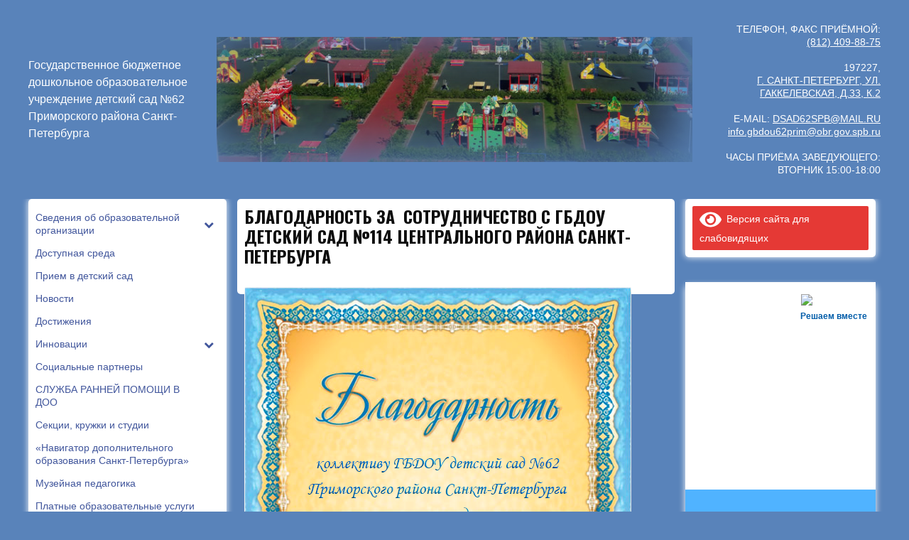

--- FILE ---
content_type: text/html; charset=UTF-8
request_url: http://ds62spb.ru/blagodarnost-za-sotrudnichestvo-s-gbdou-detskij-sad-114-tsentralnogo-rajona-sankt-peterburga/
body_size: 16360
content:
<!DOCTYPE html>
<!--[if IE 7 | IE 8]>
<html class="ie" lang="ru-RU">
<![endif]-->
<!--[if !(IE 7) | !(IE 8)  ]><!-->
<html lang="ru-RU">
<!--<![endif]-->
<head>
	<meta charset="UTF-8" />
	<meta http-equiv="X-UA-Compatible" content="IE=edge" />
	<meta name="viewport" content="width=device-width, initial-scale=1.0" />
	<title>Благодарность за  сотрудничество с ГБДОУ детский сад №114 Центрального района Санкт-Петербурга &#8211; ГБДОУ ДЕТСКИЙ САД №62 ПРИМОРСКОГО РАЙОНА САНКТ-ПЕТЕРБУРГА</title>
<meta name='robots' content='max-image-preview:large' />
<link rel='dns-prefetch' href='//fonts.googleapis.com' />
<link rel='dns-prefetch' href='//s.w.org' />
<link rel="alternate" type="application/rss+xml" title="ГБДОУ ДЕТСКИЙ САД №62 ПРИМОРСКОГО РАЙОНА САНКТ-ПЕТЕРБУРГА &raquo; Лента" href="http://ds62spb.ru/feed/" />
<link rel="alternate" type="application/rss+xml" title="ГБДОУ ДЕТСКИЙ САД №62 ПРИМОРСКОГО РАЙОНА САНКТ-ПЕТЕРБУРГА &raquo; Лента комментариев" href="http://ds62spb.ru/comments/feed/" />
<script type="text/javascript">
window._wpemojiSettings = {"baseUrl":"https:\/\/s.w.org\/images\/core\/emoji\/13.1.0\/72x72\/","ext":".png","svgUrl":"https:\/\/s.w.org\/images\/core\/emoji\/13.1.0\/svg\/","svgExt":".svg","source":{"concatemoji":"http:\/\/ds62spb.ru\/wp-includes\/js\/wp-emoji-release.min.js?ver=5.9.12"}};
/*! This file is auto-generated */
!function(e,a,t){var n,r,o,i=a.createElement("canvas"),p=i.getContext&&i.getContext("2d");function s(e,t){var a=String.fromCharCode;p.clearRect(0,0,i.width,i.height),p.fillText(a.apply(this,e),0,0);e=i.toDataURL();return p.clearRect(0,0,i.width,i.height),p.fillText(a.apply(this,t),0,0),e===i.toDataURL()}function c(e){var t=a.createElement("script");t.src=e,t.defer=t.type="text/javascript",a.getElementsByTagName("head")[0].appendChild(t)}for(o=Array("flag","emoji"),t.supports={everything:!0,everythingExceptFlag:!0},r=0;r<o.length;r++)t.supports[o[r]]=function(e){if(!p||!p.fillText)return!1;switch(p.textBaseline="top",p.font="600 32px Arial",e){case"flag":return s([127987,65039,8205,9895,65039],[127987,65039,8203,9895,65039])?!1:!s([55356,56826,55356,56819],[55356,56826,8203,55356,56819])&&!s([55356,57332,56128,56423,56128,56418,56128,56421,56128,56430,56128,56423,56128,56447],[55356,57332,8203,56128,56423,8203,56128,56418,8203,56128,56421,8203,56128,56430,8203,56128,56423,8203,56128,56447]);case"emoji":return!s([10084,65039,8205,55357,56613],[10084,65039,8203,55357,56613])}return!1}(o[r]),t.supports.everything=t.supports.everything&&t.supports[o[r]],"flag"!==o[r]&&(t.supports.everythingExceptFlag=t.supports.everythingExceptFlag&&t.supports[o[r]]);t.supports.everythingExceptFlag=t.supports.everythingExceptFlag&&!t.supports.flag,t.DOMReady=!1,t.readyCallback=function(){t.DOMReady=!0},t.supports.everything||(n=function(){t.readyCallback()},a.addEventListener?(a.addEventListener("DOMContentLoaded",n,!1),e.addEventListener("load",n,!1)):(e.attachEvent("onload",n),a.attachEvent("onreadystatechange",function(){"complete"===a.readyState&&t.readyCallback()})),(n=t.source||{}).concatemoji?c(n.concatemoji):n.wpemoji&&n.twemoji&&(c(n.twemoji),c(n.wpemoji)))}(window,document,window._wpemojiSettings);
</script>
<style type="text/css">
img.wp-smiley,
img.emoji {
	display: inline !important;
	border: none !important;
	box-shadow: none !important;
	height: 1em !important;
	width: 1em !important;
	margin: 0 0.07em !important;
	vertical-align: -0.1em !important;
	background: none !important;
	padding: 0 !important;
}
</style>
	<link rel='stylesheet' id='wp-block-library-css'  href='http://ds62spb.ru/wp-includes/css/dist/block-library/style.min.css?ver=5.9.12' type='text/css' media='all' />
<style id='global-styles-inline-css' type='text/css'>
body{--wp--preset--color--black: #000000;--wp--preset--color--cyan-bluish-gray: #abb8c3;--wp--preset--color--white: #ffffff;--wp--preset--color--pale-pink: #f78da7;--wp--preset--color--vivid-red: #cf2e2e;--wp--preset--color--luminous-vivid-orange: #ff6900;--wp--preset--color--luminous-vivid-amber: #fcb900;--wp--preset--color--light-green-cyan: #7bdcb5;--wp--preset--color--vivid-green-cyan: #00d084;--wp--preset--color--pale-cyan-blue: #8ed1fc;--wp--preset--color--vivid-cyan-blue: #0693e3;--wp--preset--color--vivid-purple: #9b51e0;--wp--preset--gradient--vivid-cyan-blue-to-vivid-purple: linear-gradient(135deg,rgba(6,147,227,1) 0%,rgb(155,81,224) 100%);--wp--preset--gradient--light-green-cyan-to-vivid-green-cyan: linear-gradient(135deg,rgb(122,220,180) 0%,rgb(0,208,130) 100%);--wp--preset--gradient--luminous-vivid-amber-to-luminous-vivid-orange: linear-gradient(135deg,rgba(252,185,0,1) 0%,rgba(255,105,0,1) 100%);--wp--preset--gradient--luminous-vivid-orange-to-vivid-red: linear-gradient(135deg,rgba(255,105,0,1) 0%,rgb(207,46,46) 100%);--wp--preset--gradient--very-light-gray-to-cyan-bluish-gray: linear-gradient(135deg,rgb(238,238,238) 0%,rgb(169,184,195) 100%);--wp--preset--gradient--cool-to-warm-spectrum: linear-gradient(135deg,rgb(74,234,220) 0%,rgb(151,120,209) 20%,rgb(207,42,186) 40%,rgb(238,44,130) 60%,rgb(251,105,98) 80%,rgb(254,248,76) 100%);--wp--preset--gradient--blush-light-purple: linear-gradient(135deg,rgb(255,206,236) 0%,rgb(152,150,240) 100%);--wp--preset--gradient--blush-bordeaux: linear-gradient(135deg,rgb(254,205,165) 0%,rgb(254,45,45) 50%,rgb(107,0,62) 100%);--wp--preset--gradient--luminous-dusk: linear-gradient(135deg,rgb(255,203,112) 0%,rgb(199,81,192) 50%,rgb(65,88,208) 100%);--wp--preset--gradient--pale-ocean: linear-gradient(135deg,rgb(255,245,203) 0%,rgb(182,227,212) 50%,rgb(51,167,181) 100%);--wp--preset--gradient--electric-grass: linear-gradient(135deg,rgb(202,248,128) 0%,rgb(113,206,126) 100%);--wp--preset--gradient--midnight: linear-gradient(135deg,rgb(2,3,129) 0%,rgb(40,116,252) 100%);--wp--preset--duotone--dark-grayscale: url('#wp-duotone-dark-grayscale');--wp--preset--duotone--grayscale: url('#wp-duotone-grayscale');--wp--preset--duotone--purple-yellow: url('#wp-duotone-purple-yellow');--wp--preset--duotone--blue-red: url('#wp-duotone-blue-red');--wp--preset--duotone--midnight: url('#wp-duotone-midnight');--wp--preset--duotone--magenta-yellow: url('#wp-duotone-magenta-yellow');--wp--preset--duotone--purple-green: url('#wp-duotone-purple-green');--wp--preset--duotone--blue-orange: url('#wp-duotone-blue-orange');--wp--preset--font-size--small: 13px;--wp--preset--font-size--medium: 20px;--wp--preset--font-size--large: 36px;--wp--preset--font-size--x-large: 42px;}.has-black-color{color: var(--wp--preset--color--black) !important;}.has-cyan-bluish-gray-color{color: var(--wp--preset--color--cyan-bluish-gray) !important;}.has-white-color{color: var(--wp--preset--color--white) !important;}.has-pale-pink-color{color: var(--wp--preset--color--pale-pink) !important;}.has-vivid-red-color{color: var(--wp--preset--color--vivid-red) !important;}.has-luminous-vivid-orange-color{color: var(--wp--preset--color--luminous-vivid-orange) !important;}.has-luminous-vivid-amber-color{color: var(--wp--preset--color--luminous-vivid-amber) !important;}.has-light-green-cyan-color{color: var(--wp--preset--color--light-green-cyan) !important;}.has-vivid-green-cyan-color{color: var(--wp--preset--color--vivid-green-cyan) !important;}.has-pale-cyan-blue-color{color: var(--wp--preset--color--pale-cyan-blue) !important;}.has-vivid-cyan-blue-color{color: var(--wp--preset--color--vivid-cyan-blue) !important;}.has-vivid-purple-color{color: var(--wp--preset--color--vivid-purple) !important;}.has-black-background-color{background-color: var(--wp--preset--color--black) !important;}.has-cyan-bluish-gray-background-color{background-color: var(--wp--preset--color--cyan-bluish-gray) !important;}.has-white-background-color{background-color: var(--wp--preset--color--white) !important;}.has-pale-pink-background-color{background-color: var(--wp--preset--color--pale-pink) !important;}.has-vivid-red-background-color{background-color: var(--wp--preset--color--vivid-red) !important;}.has-luminous-vivid-orange-background-color{background-color: var(--wp--preset--color--luminous-vivid-orange) !important;}.has-luminous-vivid-amber-background-color{background-color: var(--wp--preset--color--luminous-vivid-amber) !important;}.has-light-green-cyan-background-color{background-color: var(--wp--preset--color--light-green-cyan) !important;}.has-vivid-green-cyan-background-color{background-color: var(--wp--preset--color--vivid-green-cyan) !important;}.has-pale-cyan-blue-background-color{background-color: var(--wp--preset--color--pale-cyan-blue) !important;}.has-vivid-cyan-blue-background-color{background-color: var(--wp--preset--color--vivid-cyan-blue) !important;}.has-vivid-purple-background-color{background-color: var(--wp--preset--color--vivid-purple) !important;}.has-black-border-color{border-color: var(--wp--preset--color--black) !important;}.has-cyan-bluish-gray-border-color{border-color: var(--wp--preset--color--cyan-bluish-gray) !important;}.has-white-border-color{border-color: var(--wp--preset--color--white) !important;}.has-pale-pink-border-color{border-color: var(--wp--preset--color--pale-pink) !important;}.has-vivid-red-border-color{border-color: var(--wp--preset--color--vivid-red) !important;}.has-luminous-vivid-orange-border-color{border-color: var(--wp--preset--color--luminous-vivid-orange) !important;}.has-luminous-vivid-amber-border-color{border-color: var(--wp--preset--color--luminous-vivid-amber) !important;}.has-light-green-cyan-border-color{border-color: var(--wp--preset--color--light-green-cyan) !important;}.has-vivid-green-cyan-border-color{border-color: var(--wp--preset--color--vivid-green-cyan) !important;}.has-pale-cyan-blue-border-color{border-color: var(--wp--preset--color--pale-cyan-blue) !important;}.has-vivid-cyan-blue-border-color{border-color: var(--wp--preset--color--vivid-cyan-blue) !important;}.has-vivid-purple-border-color{border-color: var(--wp--preset--color--vivid-purple) !important;}.has-vivid-cyan-blue-to-vivid-purple-gradient-background{background: var(--wp--preset--gradient--vivid-cyan-blue-to-vivid-purple) !important;}.has-light-green-cyan-to-vivid-green-cyan-gradient-background{background: var(--wp--preset--gradient--light-green-cyan-to-vivid-green-cyan) !important;}.has-luminous-vivid-amber-to-luminous-vivid-orange-gradient-background{background: var(--wp--preset--gradient--luminous-vivid-amber-to-luminous-vivid-orange) !important;}.has-luminous-vivid-orange-to-vivid-red-gradient-background{background: var(--wp--preset--gradient--luminous-vivid-orange-to-vivid-red) !important;}.has-very-light-gray-to-cyan-bluish-gray-gradient-background{background: var(--wp--preset--gradient--very-light-gray-to-cyan-bluish-gray) !important;}.has-cool-to-warm-spectrum-gradient-background{background: var(--wp--preset--gradient--cool-to-warm-spectrum) !important;}.has-blush-light-purple-gradient-background{background: var(--wp--preset--gradient--blush-light-purple) !important;}.has-blush-bordeaux-gradient-background{background: var(--wp--preset--gradient--blush-bordeaux) !important;}.has-luminous-dusk-gradient-background{background: var(--wp--preset--gradient--luminous-dusk) !important;}.has-pale-ocean-gradient-background{background: var(--wp--preset--gradient--pale-ocean) !important;}.has-electric-grass-gradient-background{background: var(--wp--preset--gradient--electric-grass) !important;}.has-midnight-gradient-background{background: var(--wp--preset--gradient--midnight) !important;}.has-small-font-size{font-size: var(--wp--preset--font-size--small) !important;}.has-medium-font-size{font-size: var(--wp--preset--font-size--medium) !important;}.has-large-font-size{font-size: var(--wp--preset--font-size--large) !important;}.has-x-large-font-size{font-size: var(--wp--preset--font-size--x-large) !important;}
</style>
<link rel='stylesheet' id='contact-form-7-css'  href='http://ds62spb.ru/wp-content/plugins/contact-form-7/includes/css/styles.css?ver=5.5.6' type='text/css' media='all' />
<link rel='stylesheet' id='fleming-style-css'  href='http://ds62spb.ru/wp-content/themes/fleming/style.css?ver=5.9.12' type='text/css' media='all' />
<link rel='stylesheet' id='font-awesome-css'  href='http://ds62spb.ru/wp-content/themes/fleming/css/font-awesome.min.css?ver=4.7.0' type='text/css' media='all' />
<link rel='stylesheet' id='fleming-webfonts-css'  href='//fonts.googleapis.com/css?family=Lato%3A400%2C400i%2C700%2C700i%7COswald%3A700&#038;subset=latin%2Clatin-ext' type='text/css' media='all' />
<link rel='stylesheet' id='fancybox-css'  href='http://ds62spb.ru/wp-content/themes/fleming/js/fancybox/jquery.fancybox.min.css?ver=5.9.12' type='text/css' media='all' />
<link rel='stylesheet' id='style_custom-css'  href='http://ds62spb.ru/wp-content/themes/fleming/style-custom.css?v=1765968537&#038;ver=5.9.12' type='text/css' media='all' />
<link rel='stylesheet' id='bellows-css'  href='http://ds62spb.ru/wp-content/plugins/bellows-accordion-menu/assets/css/bellows.min.css?ver=1.3' type='text/css' media='all' />
<link rel='stylesheet' id='bellows-font-awesome-css'  href='http://ds62spb.ru/wp-content/plugins/bellows-accordion-menu/assets/css/fontawesome/css/font-awesome.min.css?ver=1.3' type='text/css' media='all' />
<link rel='stylesheet' id='bvi-styles-css'  href='http://ds62spb.ru/wp-content/plugins/button-visually-impaired/assets/css/bvi.min.css?ver=2.3.0' type='text/css' media='all' />
<style id='bvi-styles-inline-css' type='text/css'>

			.bvi-widget,
			.bvi-shortcode a,
			.bvi-widget a, 
			.bvi-shortcode {
				color: #ffffff;
				background-color: #e53935;
			}
			.bvi-widget .bvi-svg-eye,
			.bvi-shortcode .bvi-svg-eye {
			    display: inline-block;
                overflow: visible;
                width: 1.125em;
                height: 1em;
                font-size: 2em;
                vertical-align: middle;
			}
			.bvi-widget,
			.bvi-shortcode {
			    -webkit-transition: background-color .2s ease-out;
			    transition: background-color .2s ease-out;
			    cursor: pointer;
			    border-radius: 2px;
			    display: inline-block;
			    padding: 5px 10px;
			    vertical-align: middle;
			    text-decoration: none;
			}
</style>
<script type='text/javascript' src='http://ds62spb.ru/wp-includes/js/swfobject.js?ver=2.2-20120417' id='swfobject-js'></script>
<script type='text/javascript' src='http://ds62spb.ru/wp-includes/js/jquery/jquery.min.js?ver=3.6.0' id='jquery-core-js'></script>
<script type='text/javascript' src='http://ds62spb.ru/wp-includes/js/jquery/jquery-migrate.min.js?ver=3.3.2' id='jquery-migrate-js'></script>
<script type='text/javascript' src='http://ds62spb.ru/wp-content/themes/fleming/js/jquery.slicknav.min.js?ver=1' id='jquery-slicknav-js'></script>
<script type='text/javascript' src='http://ds62spb.ru/wp-content/themes/fleming/js/superfish.min.js?ver=1' id='jquery-superfish-js'></script>
<script type='text/javascript' src='http://ds62spb.ru/wp-content/themes/fleming/js/jquery.flexslider.js?ver=1' id='jquery-flexslider-js'></script>
<link rel="https://api.w.org/" href="http://ds62spb.ru/wp-json/" /><link rel="alternate" type="application/json" href="http://ds62spb.ru/wp-json/wp/v2/pages/9891" /><link rel="EditURI" type="application/rsd+xml" title="RSD" href="http://ds62spb.ru/xmlrpc.php?rsd" />
<link rel="wlwmanifest" type="application/wlwmanifest+xml" href="http://ds62spb.ru/wp-includes/wlwmanifest.xml" /> 
<meta name="generator" content="WordPress 5.9.12" />
<link rel="canonical" href="http://ds62spb.ru/blagodarnost-za-sotrudnichestvo-s-gbdou-detskij-sad-114-tsentralnogo-rajona-sankt-peterburga/" />
<link rel='shortlink' href='http://ds62spb.ru/?p=9891' />
<link rel="alternate" type="application/json+oembed" href="http://ds62spb.ru/wp-json/oembed/1.0/embed?url=http%3A%2F%2Fds62spb.ru%2Fblagodarnost-za-sotrudnichestvo-s-gbdou-detskij-sad-114-tsentralnogo-rajona-sankt-peterburga%2F" />
<link rel="alternate" type="text/xml+oembed" href="http://ds62spb.ru/wp-json/oembed/1.0/embed?url=http%3A%2F%2Fds62spb.ru%2Fblagodarnost-za-sotrudnichestvo-s-gbdou-detskij-sad-114-tsentralnogo-rajona-sankt-peterburga%2F&#038;format=xml" />
<style id="bellows-custom-generated-css">
/* Status: Loaded from Transient */

</style><link rel="apple-touch-icon" sizes="180x180" href="/wp-content/uploads/fbrfg/apple-touch-icon.png">
<link rel="icon" type="image/png" sizes="32x32" href="/wp-content/uploads/fbrfg/favicon-32x32.png">
<link rel="icon" type="image/png" sizes="16x16" href="/wp-content/uploads/fbrfg/favicon-16x16.png">
<link rel="manifest" href="/wp-content/uploads/fbrfg/site.webmanifest">
<link rel="mask-icon" href="/wp-content/uploads/fbrfg/safari-pinned-tab.svg" color="#5bbad5">
<link rel="shortcut icon" href="/wp-content/uploads/fbrfg/favicon.ico">
<meta name="msapplication-TileColor" content="#da532c">
<meta name="msapplication-config" content="/wp-content/uploads/fbrfg/browserconfig.xml">
<meta name="theme-color" content="#ffffff"><style type="text/css" id="custom-background-css">
body.custom-background { background-color: #5983ba; }
</style>
	</head>

<body class="page-template-default page page-id-9891 custom-background site-page-withslideshow page-sidebar-both">
<script type="text/javascript" src="https://esir.gov.spb.ru/static/widget/js/widget.js" charset="utf-8"></script>

<div id="container">
	<div class="site-wrapper-all site-wrapper-boxed">

		
		<header id="site-masthead" class="site-section site-section-masthead">
			<div class="site-section-wrapper site-section-wrapper-masthead">
				<div class="site-title">
                    <div>    
                    ГОСУДАРСТВЕННОЕ БЮДЖЕТНОЕ ДОШКОЛЬНОЕ ОБРАЗОВАТЕЛЬНОЕ УЧРЕЖДЕНИЕ ДЕТСКИЙ САД №62       
                    ПРИМОРСКОГО РАЙОНА САНКТ-ПЕТЕРБУРГА
                    </div>
                </div>
                <div id="site-logo">					<p class="site-title"><a href="http://ds62spb.ru/" rel="home">ГБДОУ ДЕТСКИЙ САД №62 ПРИМОРСКОГО РАЙОНА САНКТ-ПЕТЕРБУРГА</a></p>
					<p class="site-description">Государственное бюджетное дошкольное образовательное учреждение детский сад №62 Приморского района Санкт-Петербурга</p>
				</div><!-- #site-logo -->
                
              <div class="header-slide" style="cursor: pointer;" onclick="location.href='https://edu.gov.ru/god_pedagoga_i_nastavnika/';"> 
                    <div id="header-slide"> 
                        <div>
                            <img src="/wp-content/themes/fleming/images/slider/2.jpg">
                        </div></a>
                        <div>
                            <img src="/wp-content/themes/fleming/images/slider/4.jpg">
                        </div>
                        <div>
                            <img src="/wp-content/themes/fleming/images/slider/5.jpg">
                        </div>
                    </div>
                </div>
                
                <div class="contacts-text">
                    <p>ТЕЛЕФОН,&nbsp;ФАКС&nbsp;ПРИЁМНОЙ:</p>
					<p><a href="tel:+78124098875" style="color:#fff; text-decoration:underline;">(812)&nbsp;409-88-75</a></p>
                    <p>&nbsp;</p>
                    <p>197227,</p>
					<p><a href="/karta/" style="color:#fff; text-decoration:underline;">Г. САНКТ-ПЕТЕРБУРГ,&nbsp;УЛ. ГАККЕЛЕВСКАЯ,&nbsp;Д.33,&nbsp;К.2</a></p>
                    <p>&nbsp;</p>
                    <p>E-MAIL: <a href="mailto:DSAD62SPB@MAIL.RU" style="color:#fff; text-decoration:underline;">DSAD62SPB@MAIL.RU</a></p>
					<p><a href="mailto:info.gbdou62prim@obr.gov.spb.ru" style="color:#fff; text-decoration:underline;">info.gbdou62prim@obr.gov.spb.ru</a></p>
                    <p>&nbsp;</p>
                    <p>ЧАСЫ&nbsp;ПРИЁМА&nbsp;ЗАВЕДУЮЩЕГО:</p>
                    <p>ВТОРНИК&nbsp;15:00-18:00</p>
                </div>
                
			</div><!-- .site-section-wrapper .site-section-wrapper-masthead -->
		</header><!-- #site-masthead .site-section-masthead -->
		<div id="site-section-primary-menu">
			<div class="site-section-wrapper site-section-wrapper-primary-menu">
				<div class="navbar-header">

					<div id="menu-main-slick" class="menu-primary-container"><ul id="menu-slide-in" class="menu"><li id="menu-item-560" class="menu-item menu-item-type-post_type menu-item-object-page menu-item-has-children menu-item-560"><a href="http://ds62spb.ru/svedeniya-ob-obrazovatelnoj-organizatsii/">Сведения об образовательной организации</a>
<ul class="sub-menu">
	<li id="menu-item-561" class="menu-item menu-item-type-post_type menu-item-object-page menu-item-561"><a href="http://ds62spb.ru/osnovnye-svedeniya/">Основные сведения</a></li>
	<li id="menu-item-562" class="menu-item menu-item-type-post_type menu-item-object-page menu-item-562"><a href="http://ds62spb.ru/struktura-i-organy-upravleniya-obrazovatelnoj-organizatsiej/">Структура и органы управления образовательной организацией</a></li>
	<li id="menu-item-564" class="menu-item menu-item-type-post_type menu-item-object-page menu-item-564"><a href="http://ds62spb.ru/dokumenty/">Документы</a></li>
	<li id="menu-item-563" class="menu-item menu-item-type-post_type menu-item-object-page menu-item-563"><a href="http://ds62spb.ru/obrazovanie/">Образование</a></li>
	<li id="menu-item-566" class="menu-item menu-item-type-post_type menu-item-object-page menu-item-566"><a href="http://ds62spb.ru/svedeniya-ob-obrazovatelnoj-organizatsii/rukovodstvo-pedagogicheskij-nauchno-pedagogicheskij-sostav/">Руководство</a></li>
	<li id="menu-item-13725" class="menu-item menu-item-type-post_type menu-item-object-page menu-item-13725"><a href="http://ds62spb.ru/pedagogicheskij-nauchno-pedagogicheskij-sostav/">Педагогический (научно-педагогический) состав</a></li>
	<li id="menu-item-569" class="menu-item menu-item-type-post_type menu-item-object-page menu-item-569"><a href="http://ds62spb.ru/materialno-tehnicheskoe-obespechenie-i-osnashhennost-obrazovatelnogo-protsessa/">Материально-техническое обеспечение и оснащенность образовательного процесса</a></li>
	<li id="menu-item-570" class="menu-item menu-item-type-post_type menu-item-object-page menu-item-570"><a href="http://ds62spb.ru/platnye-obrazovatelnye-uslugi/">Платные образовательные услуги</a></li>
	<li id="menu-item-573" class="menu-item menu-item-type-post_type menu-item-object-page menu-item-573"><a href="http://ds62spb.ru/finansovo-hozyajstvennaya-deyatelnost/">Финансово-хозяйственная деятельность</a></li>
	<li id="menu-item-574" class="menu-item menu-item-type-post_type menu-item-object-page menu-item-574"><a href="http://ds62spb.ru/vakantnye-mesta-dlya-priema-perevoda/">Вакантные места для приема (перевода) обучающихся</a></li>
	<li id="menu-item-11736" class="menu-item menu-item-type-post_type menu-item-object-page menu-item-11736"><a href="http://ds62spb.ru/stipendii-i-mery-podderzhki-obuchayushhihsya/">Стипендии и меры поддержки обучающихся</a></li>
	<li id="menu-item-6548" class="menu-item menu-item-type-post_type menu-item-object-page menu-item-6548"><a href="http://ds62spb.ru/mezhdunarodnoe-sotrudnichestvo/">Международное сотрудничество</a></li>
	<li id="menu-item-10287" class="menu-item menu-item-type-post_type menu-item-object-page menu-item-10287"><a href="http://ds62spb.ru/organizatsiya-pitaniya-v-obrazovatelnoj-organizatsii/">Организация питания в образовательной организации</a></li>
	<li id="menu-item-6553" class="menu-item menu-item-type-post_type menu-item-object-page menu-item-6553"><a href="http://ds62spb.ru/standarty/">Образовательные стандарты</a></li>
</ul>
</li>
<li id="menu-item-7988" class="menu-item menu-item-type-post_type menu-item-object-page menu-item-7988"><a href="http://ds62spb.ru/dostupnaya-sreda/">Доступная среда</a></li>
<li id="menu-item-581" class="menu-item menu-item-type-post_type menu-item-object-page menu-item-581"><a href="http://ds62spb.ru/usloviya-priyoma/">Прием в детский сад</a></li>
<li id="menu-item-187" class="menu-item menu-item-type-taxonomy menu-item-object-category menu-item-187"><a href="http://ds62spb.ru/category/news/">Новости</a></li>
<li id="menu-item-582" class="menu-item menu-item-type-post_type menu-item-object-page menu-item-582"><a href="http://ds62spb.ru/dostizheniya/">Достижения</a></li>
<li id="menu-item-585" class="menu-item menu-item-type-post_type menu-item-object-page menu-item-has-children menu-item-585"><a href="http://ds62spb.ru/innovatsii/">Инновации</a>
<ul class="sub-menu">
	<li id="menu-item-587" class="menu-item menu-item-type-post_type menu-item-object-page menu-item-587"><a href="http://ds62spb.ru/rajonnaya-eksperimentalnaya-ploshhadka/">Районная экспериментальная площадка 2012-2015</a></li>
	<li id="menu-item-586" class="menu-item menu-item-type-post_type menu-item-object-page menu-item-586"><a href="http://ds62spb.ru/regionalnaya-eksperimentalnaya-ploshhadka/">Региональная экспериментальная площадка 2015-2017</a></li>
	<li id="menu-item-3540" class="menu-item menu-item-type-post_type menu-item-object-page menu-item-3540"><a href="http://ds62spb.ru/federalnaya-innovatsionnaya-ploshhadka/">Федеральная инновационная площадка 2022-2024</a></li>
	<li id="menu-item-4794" class="menu-item menu-item-type-post_type menu-item-object-page menu-item-4794"><a href="http://ds62spb.ru/regionalnaya-eksperimentalnaya-ploshhadka-2020-2023/">Региональная экспериментальная площадка 2020-2023</a></li>
	<li id="menu-item-14762" class="menu-item menu-item-type-post_type menu-item-object-page menu-item-has-children menu-item-14762"><a href="http://ds62spb.ru/resursnyj-tsentr-obshhego-obrazovaniya-2025-2027/">Ресурсный центр общего образования 2025-2027</a>
	<ul class="sub-menu">
		<li id="menu-item-15967" class="menu-item menu-item-type-post_type menu-item-object-page menu-item-has-children menu-item-15967"><a href="http://ds62spb.ru/o-resursnom-tsentre/">О Ресурсном Центре</a>
		<ul class="sub-menu">
			<li id="menu-item-15985" class="menu-item menu-item-type-post_type menu-item-object-page menu-item-15985"><a href="http://ds62spb.ru/nashi-resursy/">Наши ресурсы</a></li>
		</ul>
</li>
		<li id="menu-item-15997" class="menu-item menu-item-type-post_type menu-item-object-page menu-item-15997"><a href="http://ds62spb.ru/nashi-partnery/">Наши ПАРТНЕРЫ</a></li>
		<li id="menu-item-15987" class="menu-item menu-item-type-post_type menu-item-object-page menu-item-15987"><a href="http://ds62spb.ru/proekty-resursnogo-tsentra/">Проекты Ресурсного Центра</a></li>
		<li id="menu-item-15986" class="menu-item menu-item-type-post_type menu-item-object-page menu-item-has-children menu-item-15986"><a href="http://ds62spb.ru/novosti-resursnogo-tsentra/">Новости Ресурсного Центра</a>
		<ul class="sub-menu">
			<li id="menu-item-16002" class="menu-item menu-item-type-post_type menu-item-object-page menu-item-16002"><a href="http://ds62spb.ru/podpiska-na-novosti/">Подписка на новости</a></li>
		</ul>
</li>
		<li id="menu-item-15984" class="menu-item menu-item-type-post_type menu-item-object-page menu-item-has-children menu-item-15984"><a href="http://ds62spb.ru/kontakty-resursnogo-tsentra/">Контакты Ресурсного Центра</a>
		<ul class="sub-menu">
			<li id="menu-item-15996" class="menu-item menu-item-type-post_type menu-item-object-page menu-item-15996"><a href="http://ds62spb.ru/chasto-zadavaemye-voprosy/">Часто задаваемые вопросы</a></li>
		</ul>
</li>
	</ul>
</li>
</ul>
</li>
<li id="menu-item-589" class="menu-item menu-item-type-post_type menu-item-object-page menu-item-589"><a href="http://ds62spb.ru/sotsialnye-partnery-gbdou-detskij-sad-62/">Социальные партнеры</a></li>
<li id="menu-item-1892" class="menu-item menu-item-type-post_type menu-item-object-page menu-item-1892"><a href="http://ds62spb.ru/sluzhba-rannej-pomoshhi-2/">СЛУЖБА РАННЕЙ ПОМОЩИ В ДОО</a></li>
<li id="menu-item-592" class="menu-item menu-item-type-post_type menu-item-object-page menu-item-592"><a href="http://ds62spb.ru/sektsii-kruzhki-i-studii/">Секции, кружки и студии</a></li>
<li id="menu-item-12818" class="menu-item menu-item-type-post_type menu-item-object-page menu-item-12818"><a href="http://ds62spb.ru/realizatsiya-dopolnitelnyh-obrazovatelnyh-programm-v-sootvetstvii-s-sotsialnym-sertifikatom/">«Навигатор дополнительного образования Санкт-Петербурга»</a></li>
<li id="menu-item-584" class="menu-item menu-item-type-post_type menu-item-object-page menu-item-584"><a href="http://ds62spb.ru/muzejnaya-pedagogika/">Музейная педагогика</a></li>
<li id="menu-item-588" class="menu-item menu-item-type-post_type menu-item-object-page menu-item-588"><a href="http://ds62spb.ru/platnye-obrazovatelnye-uslugi/">Платные образовательные услуги</a></li>
<li id="menu-item-594" class="menu-item menu-item-type-post_type menu-item-object-page menu-item-594"><a href="http://ds62spb.ru/dorozhnaya-bezopasnost/">Дорожная безопасность</a></li>
<li id="menu-item-583" class="menu-item menu-item-type-post_type menu-item-object-page menu-item-583"><a href="http://ds62spb.ru/priem-v-1-klassy/">Прием в первые классы</a></li>
<li id="menu-item-1737" class="menu-item menu-item-type-post_type menu-item-object-page menu-item-1737"><a href="http://ds62spb.ru/protivodejstvie_korrupcii/">Противодействие коррупции</a></li>
<li id="menu-item-595" class="menu-item menu-item-type-post_type menu-item-object-page menu-item-595"><a href="http://ds62spb.ru/antiterror/">Антитеррор</a></li>
<li id="menu-item-593" class="menu-item menu-item-type-post_type menu-item-object-page menu-item-593"><a href="http://ds62spb.ru/chrezvychajnye-situatsii/">Безопасность</a></li>
<li id="menu-item-596" class="menu-item menu-item-type-post_type menu-item-object-page menu-item-596"><a href="http://ds62spb.ru/panoramy/">Панорамы</a></li>
<li id="menu-item-575" class="menu-item menu-item-type-post_type menu-item-object-page menu-item-575"><a href="http://ds62spb.ru/inaya-informatsiya/">Иная информация</a></li>
<li id="menu-item-597" class="menu-item menu-item-type-post_type menu-item-object-page menu-item-597"><a href="http://ds62spb.ru/karta-sajta/">Карта сайта</a></li>
<li id="menu-item-580" class="menu-item menu-item-type-post_type menu-item-object-page menu-item-580"><a href="http://ds62spb.ru/elektronnaya-priemnaya-rukovoditelya/">Электронная приемная руководителя</a></li>
</ul></div>
				</div><!-- .navbar-header -->
				<nav id="site-primary-nav"><ul id="site-primary-menu" class="large-nav sf-menu mobile-menu clearfix"><li class="menu-item menu-item-type-post_type menu-item-object-page menu-item-has-children menu-item-560"><a href="http://ds62spb.ru/svedeniya-ob-obrazovatelnoj-organizatsii/">Сведения об образовательной организации</a>
<ul class="sub-menu">
	<li class="menu-item menu-item-type-post_type menu-item-object-page menu-item-561"><a href="http://ds62spb.ru/osnovnye-svedeniya/">Основные сведения</a></li>
	<li class="menu-item menu-item-type-post_type menu-item-object-page menu-item-562"><a href="http://ds62spb.ru/struktura-i-organy-upravleniya-obrazovatelnoj-organizatsiej/">Структура и органы управления образовательной организацией</a></li>
	<li class="menu-item menu-item-type-post_type menu-item-object-page menu-item-564"><a href="http://ds62spb.ru/dokumenty/">Документы</a></li>
	<li class="menu-item menu-item-type-post_type menu-item-object-page menu-item-563"><a href="http://ds62spb.ru/obrazovanie/">Образование</a></li>
	<li class="menu-item menu-item-type-post_type menu-item-object-page menu-item-566"><a href="http://ds62spb.ru/svedeniya-ob-obrazovatelnoj-organizatsii/rukovodstvo-pedagogicheskij-nauchno-pedagogicheskij-sostav/">Руководство</a></li>
	<li class="menu-item menu-item-type-post_type menu-item-object-page menu-item-13725"><a href="http://ds62spb.ru/pedagogicheskij-nauchno-pedagogicheskij-sostav/">Педагогический (научно-педагогический) состав</a></li>
	<li class="menu-item menu-item-type-post_type menu-item-object-page menu-item-569"><a href="http://ds62spb.ru/materialno-tehnicheskoe-obespechenie-i-osnashhennost-obrazovatelnogo-protsessa/">Материально-техническое обеспечение и оснащенность образовательного процесса</a></li>
	<li class="menu-item menu-item-type-post_type menu-item-object-page menu-item-570"><a href="http://ds62spb.ru/platnye-obrazovatelnye-uslugi/">Платные образовательные услуги</a></li>
	<li class="menu-item menu-item-type-post_type menu-item-object-page menu-item-573"><a href="http://ds62spb.ru/finansovo-hozyajstvennaya-deyatelnost/">Финансово-хозяйственная деятельность</a></li>
	<li class="menu-item menu-item-type-post_type menu-item-object-page menu-item-574"><a href="http://ds62spb.ru/vakantnye-mesta-dlya-priema-perevoda/">Вакантные места для приема (перевода) обучающихся</a></li>
	<li class="menu-item menu-item-type-post_type menu-item-object-page menu-item-11736"><a href="http://ds62spb.ru/stipendii-i-mery-podderzhki-obuchayushhihsya/">Стипендии и меры поддержки обучающихся</a></li>
	<li class="menu-item menu-item-type-post_type menu-item-object-page menu-item-6548"><a href="http://ds62spb.ru/mezhdunarodnoe-sotrudnichestvo/">Международное сотрудничество</a></li>
	<li class="menu-item menu-item-type-post_type menu-item-object-page menu-item-10287"><a href="http://ds62spb.ru/organizatsiya-pitaniya-v-obrazovatelnoj-organizatsii/">Организация питания в образовательной организации</a></li>
	<li class="menu-item menu-item-type-post_type menu-item-object-page menu-item-6553"><a href="http://ds62spb.ru/standarty/">Образовательные стандарты</a></li>
</ul>
</li>
<li class="menu-item menu-item-type-post_type menu-item-object-page menu-item-7988"><a href="http://ds62spb.ru/dostupnaya-sreda/">Доступная среда</a></li>
<li class="menu-item menu-item-type-post_type menu-item-object-page menu-item-581"><a href="http://ds62spb.ru/usloviya-priyoma/">Прием в детский сад</a></li>
<li class="menu-item menu-item-type-taxonomy menu-item-object-category menu-item-187"><a href="http://ds62spb.ru/category/news/">Новости</a></li>
<li class="menu-item menu-item-type-post_type menu-item-object-page menu-item-582"><a href="http://ds62spb.ru/dostizheniya/">Достижения</a></li>
<li class="menu-item menu-item-type-post_type menu-item-object-page menu-item-has-children menu-item-585"><a href="http://ds62spb.ru/innovatsii/">Инновации</a>
<ul class="sub-menu">
	<li class="menu-item menu-item-type-post_type menu-item-object-page menu-item-587"><a href="http://ds62spb.ru/rajonnaya-eksperimentalnaya-ploshhadka/">Районная экспериментальная площадка 2012-2015</a></li>
	<li class="menu-item menu-item-type-post_type menu-item-object-page menu-item-586"><a href="http://ds62spb.ru/regionalnaya-eksperimentalnaya-ploshhadka/">Региональная экспериментальная площадка 2015-2017</a></li>
	<li class="menu-item menu-item-type-post_type menu-item-object-page menu-item-3540"><a href="http://ds62spb.ru/federalnaya-innovatsionnaya-ploshhadka/">Федеральная инновационная площадка 2022-2024</a></li>
	<li class="menu-item menu-item-type-post_type menu-item-object-page menu-item-4794"><a href="http://ds62spb.ru/regionalnaya-eksperimentalnaya-ploshhadka-2020-2023/">Региональная экспериментальная площадка 2020-2023</a></li>
	<li class="menu-item menu-item-type-post_type menu-item-object-page menu-item-has-children menu-item-14762"><a href="http://ds62spb.ru/resursnyj-tsentr-obshhego-obrazovaniya-2025-2027/">Ресурсный центр общего образования 2025-2027</a>
	<ul class="sub-menu">
		<li class="menu-item menu-item-type-post_type menu-item-object-page menu-item-has-children menu-item-15967"><a href="http://ds62spb.ru/o-resursnom-tsentre/">О Ресурсном Центре</a>
		<ul class="sub-menu">
			<li class="menu-item menu-item-type-post_type menu-item-object-page menu-item-15985"><a href="http://ds62spb.ru/nashi-resursy/">Наши ресурсы</a></li>
		</ul>
</li>
		<li class="menu-item menu-item-type-post_type menu-item-object-page menu-item-15997"><a href="http://ds62spb.ru/nashi-partnery/">Наши ПАРТНЕРЫ</a></li>
		<li class="menu-item menu-item-type-post_type menu-item-object-page menu-item-15987"><a href="http://ds62spb.ru/proekty-resursnogo-tsentra/">Проекты Ресурсного Центра</a></li>
		<li class="menu-item menu-item-type-post_type menu-item-object-page menu-item-has-children menu-item-15986"><a href="http://ds62spb.ru/novosti-resursnogo-tsentra/">Новости Ресурсного Центра</a>
		<ul class="sub-menu">
			<li class="menu-item menu-item-type-post_type menu-item-object-page menu-item-16002"><a href="http://ds62spb.ru/podpiska-na-novosti/">Подписка на новости</a></li>
		</ul>
</li>
		<li class="menu-item menu-item-type-post_type menu-item-object-page menu-item-has-children menu-item-15984"><a href="http://ds62spb.ru/kontakty-resursnogo-tsentra/">Контакты Ресурсного Центра</a>
		<ul class="sub-menu">
			<li class="menu-item menu-item-type-post_type menu-item-object-page menu-item-15996"><a href="http://ds62spb.ru/chasto-zadavaemye-voprosy/">Часто задаваемые вопросы</a></li>
		</ul>
</li>
	</ul>
</li>
</ul>
</li>
<li class="menu-item menu-item-type-post_type menu-item-object-page menu-item-589"><a href="http://ds62spb.ru/sotsialnye-partnery-gbdou-detskij-sad-62/">Социальные партнеры</a></li>
<li class="menu-item menu-item-type-post_type menu-item-object-page menu-item-1892"><a href="http://ds62spb.ru/sluzhba-rannej-pomoshhi-2/">СЛУЖБА РАННЕЙ ПОМОЩИ В ДОО</a></li>
<li class="menu-item menu-item-type-post_type menu-item-object-page menu-item-592"><a href="http://ds62spb.ru/sektsii-kruzhki-i-studii/">Секции, кружки и студии</a></li>
<li class="menu-item menu-item-type-post_type menu-item-object-page menu-item-12818"><a href="http://ds62spb.ru/realizatsiya-dopolnitelnyh-obrazovatelnyh-programm-v-sootvetstvii-s-sotsialnym-sertifikatom/">«Навигатор дополнительного образования Санкт-Петербурга»</a></li>
<li class="menu-item menu-item-type-post_type menu-item-object-page menu-item-584"><a href="http://ds62spb.ru/muzejnaya-pedagogika/">Музейная педагогика</a></li>
<li class="menu-item menu-item-type-post_type menu-item-object-page menu-item-588"><a href="http://ds62spb.ru/platnye-obrazovatelnye-uslugi/">Платные образовательные услуги</a></li>
<li class="menu-item menu-item-type-post_type menu-item-object-page menu-item-594"><a href="http://ds62spb.ru/dorozhnaya-bezopasnost/">Дорожная безопасность</a></li>
<li class="menu-item menu-item-type-post_type menu-item-object-page menu-item-583"><a href="http://ds62spb.ru/priem-v-1-klassy/">Прием в первые классы</a></li>
<li class="menu-item menu-item-type-post_type menu-item-object-page menu-item-1737"><a href="http://ds62spb.ru/protivodejstvie_korrupcii/">Противодействие коррупции</a></li>
<li class="menu-item menu-item-type-post_type menu-item-object-page menu-item-595"><a href="http://ds62spb.ru/antiterror/">Антитеррор</a></li>
<li class="menu-item menu-item-type-post_type menu-item-object-page menu-item-593"><a href="http://ds62spb.ru/chrezvychajnye-situatsii/">Безопасность</a></li>
<li class="menu-item menu-item-type-post_type menu-item-object-page menu-item-596"><a href="http://ds62spb.ru/panoramy/">Панорамы</a></li>
<li class="menu-item menu-item-type-post_type menu-item-object-page menu-item-575"><a href="http://ds62spb.ru/inaya-informatsiya/">Иная информация</a></li>
<li class="menu-item menu-item-type-post_type menu-item-object-page menu-item-597"><a href="http://ds62spb.ru/karta-sajta/">Карта сайта</a></li>
<li class="menu-item menu-item-type-post_type menu-item-object-page menu-item-580"><a href="http://ds62spb.ru/elektronnaya-priemnaya-rukovoditelya/">Электронная приемная руководителя</a></li>
</ul></nav><!-- #site-primary-nav -->
			</div><!-- .site-section-wrapper .site-section-wrapper-primary-menu -->
		</div><!-- #site-section-primary-menu -->
		
<main id="site-main">

	<div class="site-section-wrapper site-section-wrapper-main">

			<div id="site-page-columns">

			<div id="site-aside-primary" class="site-column site-column-aside">
			<div class="site-column-wrapper site-aside-wrapper clearfix">

				<div class="widget bellows_navigation_widget-class clearfix" id="bellows_navigation_widget-2"><div id="bellows-main-2" class="bellows bellows-nojs bellows-main bellows-source-menu bellows-align-full bellows-skin-none bellows-type-"><ul id="menu-primary" class="bellows-nav" data-bellows-config="main"><li class="bellows-menu-item bellows-menu-item-type-post_type bellows-menu-item-object-page bellows-menu-item-has-children bellows-menu-item-560 bellows-item-level-0"><a  href="http://ds62spb.ru/svedeniya-ob-obrazovatelnoj-organizatsii/" class="bellows-target"><span class="bellows-target-title bellows-target-text">Сведения об образовательной организации</span><button class="bellows-subtoggle"><i class="bellows-subtoggle-icon-expand fa fa-chevron-down"></i><i class="bellows-subtoggle-icon-collapse fa fa-chevron-up"></i></button></a>
<ul class="bellows-submenu">
	<li class="bellows-menu-item bellows-menu-item-type-post_type bellows-menu-item-object-page bellows-menu-item-561 bellows-item-level-1"><a  href="http://ds62spb.ru/osnovnye-svedeniya/" class="bellows-target"><span class="bellows-target-title bellows-target-text">Основные сведения</span></a></li>
	<li class="bellows-menu-item bellows-menu-item-type-post_type bellows-menu-item-object-page bellows-menu-item-562 bellows-item-level-1"><a  href="http://ds62spb.ru/struktura-i-organy-upravleniya-obrazovatelnoj-organizatsiej/" class="bellows-target"><span class="bellows-target-title bellows-target-text">Структура и органы управления образовательной организацией</span></a></li>
	<li class="bellows-menu-item bellows-menu-item-type-post_type bellows-menu-item-object-page bellows-menu-item-564 bellows-item-level-1"><a  href="http://ds62spb.ru/dokumenty/" class="bellows-target"><span class="bellows-target-title bellows-target-text">Документы</span></a></li>
	<li class="bellows-menu-item bellows-menu-item-type-post_type bellows-menu-item-object-page bellows-menu-item-563 bellows-item-level-1"><a  href="http://ds62spb.ru/obrazovanie/" class="bellows-target"><span class="bellows-target-title bellows-target-text">Образование</span></a></li>
	<li class="bellows-menu-item bellows-menu-item-type-post_type bellows-menu-item-object-page bellows-menu-item-566 bellows-item-level-1"><a  href="http://ds62spb.ru/svedeniya-ob-obrazovatelnoj-organizatsii/rukovodstvo-pedagogicheskij-nauchno-pedagogicheskij-sostav/" class="bellows-target"><span class="bellows-target-title bellows-target-text">Руководство</span></a></li>
	<li class="bellows-menu-item bellows-menu-item-type-post_type bellows-menu-item-object-page bellows-menu-item-13725 bellows-item-level-1"><a  href="http://ds62spb.ru/pedagogicheskij-nauchno-pedagogicheskij-sostav/" class="bellows-target"><span class="bellows-target-title bellows-target-text">Педагогический (научно-педагогический) состав</span></a></li>
	<li class="bellows-menu-item bellows-menu-item-type-post_type bellows-menu-item-object-page bellows-menu-item-569 bellows-item-level-1"><a  href="http://ds62spb.ru/materialno-tehnicheskoe-obespechenie-i-osnashhennost-obrazovatelnogo-protsessa/" class="bellows-target"><span class="bellows-target-title bellows-target-text">Материально-техническое обеспечение и оснащенность образовательного процесса</span></a></li>
	<li class="bellows-menu-item bellows-menu-item-type-post_type bellows-menu-item-object-page bellows-menu-item-570 bellows-item-level-1"><a  href="http://ds62spb.ru/platnye-obrazovatelnye-uslugi/" class="bellows-target"><span class="bellows-target-title bellows-target-text">Платные образовательные услуги</span></a></li>
	<li class="bellows-menu-item bellows-menu-item-type-post_type bellows-menu-item-object-page bellows-menu-item-573 bellows-item-level-1"><a  href="http://ds62spb.ru/finansovo-hozyajstvennaya-deyatelnost/" class="bellows-target"><span class="bellows-target-title bellows-target-text">Финансово-хозяйственная деятельность</span></a></li>
	<li class="bellows-menu-item bellows-menu-item-type-post_type bellows-menu-item-object-page bellows-menu-item-574 bellows-item-level-1"><a  href="http://ds62spb.ru/vakantnye-mesta-dlya-priema-perevoda/" class="bellows-target"><span class="bellows-target-title bellows-target-text">Вакантные места для приема (перевода) обучающихся</span></a></li>
	<li class="bellows-menu-item bellows-menu-item-type-post_type bellows-menu-item-object-page bellows-menu-item-11736 bellows-item-level-1"><a  href="http://ds62spb.ru/stipendii-i-mery-podderzhki-obuchayushhihsya/" class="bellows-target"><span class="bellows-target-title bellows-target-text">Стипендии и меры поддержки обучающихся</span></a></li>
	<li class="bellows-menu-item bellows-menu-item-type-post_type bellows-menu-item-object-page bellows-menu-item-6548 bellows-item-level-1"><a  href="http://ds62spb.ru/mezhdunarodnoe-sotrudnichestvo/" class="bellows-target"><span class="bellows-target-title bellows-target-text">Международное сотрудничество</span></a></li>
	<li class="bellows-menu-item bellows-menu-item-type-post_type bellows-menu-item-object-page bellows-menu-item-10287 bellows-item-level-1"><a  href="http://ds62spb.ru/organizatsiya-pitaniya-v-obrazovatelnoj-organizatsii/" class="bellows-target"><span class="bellows-target-title bellows-target-text">Организация питания в образовательной организации</span></a></li>
	<li class="bellows-menu-item bellows-menu-item-type-post_type bellows-menu-item-object-page bellows-menu-item-6553 bellows-item-level-1"><a  href="http://ds62spb.ru/standarty/" class="bellows-target"><span class="bellows-target-title bellows-target-text">Образовательные стандарты</span></a></li>
</ul>
</li>
<li class="bellows-menu-item bellows-menu-item-type-post_type bellows-menu-item-object-page bellows-menu-item-7988 bellows-item-level-0"><a  href="http://ds62spb.ru/dostupnaya-sreda/" class="bellows-target"><span class="bellows-target-title bellows-target-text">Доступная среда</span></a></li>
<li class="bellows-menu-item bellows-menu-item-type-post_type bellows-menu-item-object-page bellows-menu-item-581 bellows-item-level-0"><a  href="http://ds62spb.ru/usloviya-priyoma/" class="bellows-target"><span class="bellows-target-title bellows-target-text">Прием в детский сад</span></a></li>
<li class="bellows-menu-item bellows-menu-item-type-taxonomy bellows-menu-item-object-category bellows-menu-item-187 bellows-item-level-0"><a  href="http://ds62spb.ru/category/news/" class="bellows-target"><span class="bellows-target-title bellows-target-text">Новости</span></a></li>
<li class="bellows-menu-item bellows-menu-item-type-post_type bellows-menu-item-object-page bellows-menu-item-582 bellows-item-level-0"><a  href="http://ds62spb.ru/dostizheniya/" class="bellows-target"><span class="bellows-target-title bellows-target-text">Достижения</span></a></li>
<li class="bellows-menu-item bellows-menu-item-type-post_type bellows-menu-item-object-page bellows-menu-item-has-children bellows-menu-item-585 bellows-item-level-0"><a  href="http://ds62spb.ru/innovatsii/" class="bellows-target"><span class="bellows-target-title bellows-target-text">Инновации</span><button class="bellows-subtoggle"><i class="bellows-subtoggle-icon-expand fa fa-chevron-down"></i><i class="bellows-subtoggle-icon-collapse fa fa-chevron-up"></i></button></a>
<ul class="bellows-submenu">
	<li class="bellows-menu-item bellows-menu-item-type-post_type bellows-menu-item-object-page bellows-menu-item-587 bellows-item-level-1"><a  href="http://ds62spb.ru/rajonnaya-eksperimentalnaya-ploshhadka/" class="bellows-target"><span class="bellows-target-title bellows-target-text">Районная экспериментальная площадка 2012-2015</span></a></li>
	<li class="bellows-menu-item bellows-menu-item-type-post_type bellows-menu-item-object-page bellows-menu-item-586 bellows-item-level-1"><a  href="http://ds62spb.ru/regionalnaya-eksperimentalnaya-ploshhadka/" class="bellows-target"><span class="bellows-target-title bellows-target-text">Региональная экспериментальная площадка 2015-2017</span></a></li>
	<li class="bellows-menu-item bellows-menu-item-type-post_type bellows-menu-item-object-page bellows-menu-item-3540 bellows-item-level-1"><a  href="http://ds62spb.ru/federalnaya-innovatsionnaya-ploshhadka/" class="bellows-target"><span class="bellows-target-title bellows-target-text">Федеральная инновационная площадка 2022-2024</span></a></li>
	<li class="bellows-menu-item bellows-menu-item-type-post_type bellows-menu-item-object-page bellows-menu-item-4794 bellows-item-level-1"><a  href="http://ds62spb.ru/regionalnaya-eksperimentalnaya-ploshhadka-2020-2023/" class="bellows-target"><span class="bellows-target-title bellows-target-text">Региональная экспериментальная площадка 2020-2023</span></a></li>
	<li class="bellows-menu-item bellows-menu-item-type-post_type bellows-menu-item-object-page bellows-menu-item-has-children bellows-menu-item-14762 bellows-item-level-1"><a  href="http://ds62spb.ru/resursnyj-tsentr-obshhego-obrazovaniya-2025-2027/" class="bellows-target"><span class="bellows-target-title bellows-target-text">Ресурсный центр общего образования 2025-2027</span><button class="bellows-subtoggle"><i class="bellows-subtoggle-icon-expand fa fa-chevron-down"></i><i class="bellows-subtoggle-icon-collapse fa fa-chevron-up"></i></button></a>
	<ul class="bellows-submenu">
		<li class="bellows-menu-item bellows-menu-item-type-post_type bellows-menu-item-object-page bellows-menu-item-has-children bellows-menu-item-15967 bellows-item-level-2"><a  href="http://ds62spb.ru/o-resursnom-tsentre/" class="bellows-target"><span class="bellows-target-title bellows-target-text">О Ресурсном Центре</span><button class="bellows-subtoggle"><i class="bellows-subtoggle-icon-expand fa fa-chevron-down"></i><i class="bellows-subtoggle-icon-collapse fa fa-chevron-up"></i></button></a>
		<ul class="bellows-submenu">
			<li class="bellows-menu-item bellows-menu-item-type-post_type bellows-menu-item-object-page bellows-menu-item-15985 bellows-item-level-3"><a  href="http://ds62spb.ru/nashi-resursy/" class="bellows-target"><span class="bellows-target-title bellows-target-text">Наши ресурсы</span></a></li>
		</ul>
</li>
		<li class="bellows-menu-item bellows-menu-item-type-post_type bellows-menu-item-object-page bellows-menu-item-15997 bellows-item-level-2"><a  href="http://ds62spb.ru/nashi-partnery/" class="bellows-target"><span class="bellows-target-title bellows-target-text">Наши ПАРТНЕРЫ</span></a></li>
		<li class="bellows-menu-item bellows-menu-item-type-post_type bellows-menu-item-object-page bellows-menu-item-15987 bellows-item-level-2"><a  href="http://ds62spb.ru/proekty-resursnogo-tsentra/" class="bellows-target"><span class="bellows-target-title bellows-target-text">Проекты Ресурсного Центра</span></a></li>
		<li class="bellows-menu-item bellows-menu-item-type-post_type bellows-menu-item-object-page bellows-menu-item-has-children bellows-menu-item-15986 bellows-item-level-2"><a  href="http://ds62spb.ru/novosti-resursnogo-tsentra/" class="bellows-target"><span class="bellows-target-title bellows-target-text">Новости Ресурсного Центра</span><button class="bellows-subtoggle"><i class="bellows-subtoggle-icon-expand fa fa-chevron-down"></i><i class="bellows-subtoggle-icon-collapse fa fa-chevron-up"></i></button></a>
		<ul class="bellows-submenu">
			<li class="bellows-menu-item bellows-menu-item-type-post_type bellows-menu-item-object-page bellows-menu-item-16002 bellows-item-level-3"><a  href="http://ds62spb.ru/podpiska-na-novosti/" class="bellows-target"><span class="bellows-target-title bellows-target-text">Подписка на новости</span></a></li>
		</ul>
</li>
		<li class="bellows-menu-item bellows-menu-item-type-post_type bellows-menu-item-object-page bellows-menu-item-has-children bellows-menu-item-15984 bellows-item-level-2"><a  href="http://ds62spb.ru/kontakty-resursnogo-tsentra/" class="bellows-target"><span class="bellows-target-title bellows-target-text">Контакты Ресурсного Центра</span><button class="bellows-subtoggle"><i class="bellows-subtoggle-icon-expand fa fa-chevron-down"></i><i class="bellows-subtoggle-icon-collapse fa fa-chevron-up"></i></button></a>
		<ul class="bellows-submenu">
			<li class="bellows-menu-item bellows-menu-item-type-post_type bellows-menu-item-object-page bellows-menu-item-15996 bellows-item-level-3"><a  href="http://ds62spb.ru/chasto-zadavaemye-voprosy/" class="bellows-target"><span class="bellows-target-title bellows-target-text">Часто задаваемые вопросы</span></a></li>
		</ul>
</li>
	</ul>
</li>
</ul>
</li>
<li class="bellows-menu-item bellows-menu-item-type-post_type bellows-menu-item-object-page bellows-menu-item-589 bellows-item-level-0"><a  href="http://ds62spb.ru/sotsialnye-partnery-gbdou-detskij-sad-62/" class="bellows-target"><span class="bellows-target-title bellows-target-text">Социальные партнеры</span></a></li>
<li class="bellows-menu-item bellows-menu-item-type-post_type bellows-menu-item-object-page bellows-menu-item-1892 bellows-item-level-0"><a  href="http://ds62spb.ru/sluzhba-rannej-pomoshhi-2/" class="bellows-target"><span class="bellows-target-title bellows-target-text">СЛУЖБА РАННЕЙ ПОМОЩИ В ДОО</span></a></li>
<li class="bellows-menu-item bellows-menu-item-type-post_type bellows-menu-item-object-page bellows-menu-item-592 bellows-item-level-0"><a  href="http://ds62spb.ru/sektsii-kruzhki-i-studii/" class="bellows-target"><span class="bellows-target-title bellows-target-text">Секции, кружки и студии</span></a></li>
<li class="bellows-menu-item bellows-menu-item-type-post_type bellows-menu-item-object-page bellows-menu-item-12818 bellows-item-level-0"><a  href="http://ds62spb.ru/realizatsiya-dopolnitelnyh-obrazovatelnyh-programm-v-sootvetstvii-s-sotsialnym-sertifikatom/" class="bellows-target"><span class="bellows-target-title bellows-target-text">«Навигатор дополнительного образования Санкт-Петербурга»</span></a></li>
<li class="bellows-menu-item bellows-menu-item-type-post_type bellows-menu-item-object-page bellows-menu-item-584 bellows-item-level-0"><a  href="http://ds62spb.ru/muzejnaya-pedagogika/" class="bellows-target"><span class="bellows-target-title bellows-target-text">Музейная педагогика</span></a></li>
<li class="bellows-menu-item bellows-menu-item-type-post_type bellows-menu-item-object-page bellows-menu-item-588 bellows-item-level-0"><a  href="http://ds62spb.ru/platnye-obrazovatelnye-uslugi/" class="bellows-target"><span class="bellows-target-title bellows-target-text">Платные образовательные услуги</span></a></li>
<li class="bellows-menu-item bellows-menu-item-type-post_type bellows-menu-item-object-page bellows-menu-item-594 bellows-item-level-0"><a  href="http://ds62spb.ru/dorozhnaya-bezopasnost/" class="bellows-target"><span class="bellows-target-title bellows-target-text">Дорожная безопасность</span></a></li>
<li class="bellows-menu-item bellows-menu-item-type-post_type bellows-menu-item-object-page bellows-menu-item-583 bellows-item-level-0"><a  href="http://ds62spb.ru/priem-v-1-klassy/" class="bellows-target"><span class="bellows-target-title bellows-target-text">Прием в первые классы</span></a></li>
<li class="bellows-menu-item bellows-menu-item-type-post_type bellows-menu-item-object-page bellows-menu-item-1737 bellows-item-level-0"><a  href="http://ds62spb.ru/protivodejstvie_korrupcii/" class="bellows-target"><span class="bellows-target-title bellows-target-text">Противодействие коррупции</span></a></li>
<li class="bellows-menu-item bellows-menu-item-type-post_type bellows-menu-item-object-page bellows-menu-item-595 bellows-item-level-0"><a  href="http://ds62spb.ru/antiterror/" class="bellows-target"><span class="bellows-target-title bellows-target-text">Антитеррор</span></a></li>
<li class="bellows-menu-item bellows-menu-item-type-post_type bellows-menu-item-object-page bellows-menu-item-593 bellows-item-level-0"><a  href="http://ds62spb.ru/chrezvychajnye-situatsii/" class="bellows-target"><span class="bellows-target-title bellows-target-text">Безопасность</span></a></li>
<li class="bellows-menu-item bellows-menu-item-type-post_type bellows-menu-item-object-page bellows-menu-item-596 bellows-item-level-0"><a  href="http://ds62spb.ru/panoramy/" class="bellows-target"><span class="bellows-target-title bellows-target-text">Панорамы</span></a></li>
<li class="bellows-menu-item bellows-menu-item-type-post_type bellows-menu-item-object-page bellows-menu-item-575 bellows-item-level-0"><a  href="http://ds62spb.ru/inaya-informatsiya/" class="bellows-target"><span class="bellows-target-title bellows-target-text">Иная информация</span></a></li>
<li class="bellows-menu-item bellows-menu-item-type-post_type bellows-menu-item-object-page bellows-menu-item-597 bellows-item-level-0"><a  href="http://ds62spb.ru/karta-sajta/" class="bellows-target"><span class="bellows-target-title bellows-target-text">Карта сайта</span></a></li>
<li class="bellows-menu-item bellows-menu-item-type-post_type bellows-menu-item-object-page bellows-menu-item-580 bellows-item-level-0"><a  href="http://ds62spb.ru/elektronnaya-priemnaya-rukovoditelya/" class="bellows-target"><span class="bellows-target-title bellows-target-text">Электронная приемная руководителя</span></a></li>
</ul></div></div>
			</div><!-- .site-column-wrapper .site-aside-wrapper .clearfix -->
		</div><!-- #site-aside-primary .site-column site-column-aside --><!-- ws fix

			--><div id="site-column-main" class="site-column site-column-main">
				
				<div class="site-column-main-wrapper clearfix">

					<div id="site-column-content" class="site-column site-column-content"><div class="site-column-wrapper site-column-content-wrapper"><h1 class="page-title">Благодарность за  сотрудничество с ГБДОУ детский сад №114 Центрального района Санкт-Петербурга</h1><div class="entry-content"><p><a href="http://ds62spb.ru/wp-content/uploads/2022/07/blagodarnost1.png" data-fancybox="images" ><img class="alignleft size-full wp-image-9892" src="http://ds62spb.ru/wp-content/uploads/2022/07/blagodarnost1.png" alt="" width="545" height="763" srcset="http://ds62spb.ru/wp-content/uploads/2022/07/blagodarnost1.png 545w, http://ds62spb.ru/wp-content/uploads/2022/07/blagodarnost1-214x300.png 214w" sizes="(max-width: 545px) 100vw, 545px" /></a> <a href="http://ds62spb.ru/wp-content/uploads/2022/07/blagodarnost2.png" data-fancybox="images" ><img loading="lazy" class="alignleft size-full wp-image-9893" src="http://ds62spb.ru/wp-content/uploads/2022/07/blagodarnost2.png" alt="" width="545" height="763" srcset="http://ds62spb.ru/wp-content/uploads/2022/07/blagodarnost2.png 545w, http://ds62spb.ru/wp-content/uploads/2022/07/blagodarnost2-214x300.png 214w" sizes="(max-width: 545px) 100vw, 545px" /></a> <a href="http://ds62spb.ru/wp-content/uploads/2022/07/blagodarnost3.png" data-fancybox="images" ><img loading="lazy" class="alignleft size-full wp-image-9894" src="http://ds62spb.ru/wp-content/uploads/2022/07/blagodarnost3.png" alt="" width="545" height="763" srcset="http://ds62spb.ru/wp-content/uploads/2022/07/blagodarnost3.png 545w, http://ds62spb.ru/wp-content/uploads/2022/07/blagodarnost3-214x300.png 214w" sizes="(max-width: 545px) 100vw, 545px" /></a></p>
</div><!-- .entry-content -->            </div><!-- .site-column-wrapper .site-column-content-wrapper -->
                        </div><!-- .#site-column-content .site-column .site-column-content --><div id="site-aside-secondary" class="site-column site-column-aside">
			<div class="site-column-wrapper site-aside-wrapper clearfix">

				<div class="widget widget_bvi_widget clearfix" id="bvi_widget-4"><div class="bvi-widget"><a href="#" class="bvi-open"><svg aria-hidden="true" focusable="false" role="img" xmlns="http://www.w3.org/2000/svg" viewBox="0 0 576 512" class="bvi-svg-eye"><path fill="currentColor" d="M572.52 241.4C518.29 135.59 410.93 64 288 64S57.68 135.64 3.48 241.41a32.35 32.35 0 0 0 0 29.19C57.71 376.41 165.07 448 288 448s230.32-71.64 284.52-177.41a32.35 32.35 0 0 0 0-29.19zM288 400a144 144 0 1 1 144-144 143.93 143.93 0 0 1-144 144zm0-240a95.31 95.31 0 0 0-25.31 3.79 47.85 47.85 0 0 1-66.9 66.9A95.78 95.78 0 1 0 288 160z" class="bvi-svg-eye"></path></svg>&ensp;Версия сайта для слабовидящих</a></div></div><div class="widget widget_text clearfix" id="text-5">			<div class="textwidget"><p><script src='https://pos.gosuslugi.ru/bin/script.min.js'></script> </p>
<style> #js-show-iframe-wrapper{position:relative;display:flex;align-items:center;justify-content:center;width:100%;min-width:293px;max-width:100%;background:linear-gradient(138.4deg,#38bafe 26.49%,#2d73bc 79.45%);color:#fff;cursor:pointer}#js-show-iframe-wrapper .pos-banner-fluid *{box-sizing:border-box}#js-show-iframe-wrapper .pos-banner-fluid .pos-banner-btn_2{display:block;width:240px;min-height:56px;font-size:18px;line-height:24px;cursor:pointer;background:#0d4cd3;color:#fff;border:none;border-radius:8px;outline:0}#js-show-iframe-wrapper .pos-banner-fluid .pos-banner-btn_2:hover{background:#1d5deb}#js-show-iframe-wrapper .pos-banner-fluid .pos-banner-btn_2:focus{background:#2a63ad}#js-show-iframe-wrapper .pos-banner-fluid .pos-banner-btn_2:active{background:#2a63ad}@-webkit-keyframes fadeInFromNone{0%{display:none;opacity:0}1%{display:block;opacity:0}100%{display:block;opacity:1}}@keyframes fadeInFromNone{0%{display:none;opacity:0}1%{display:block;opacity:0}100%{display:block;opacity:1}}@font-face{font-family:LatoWebLight;src:url(https://pos.gosuslugi.ru/bin/fonts/Lato/fonts/Lato-Light.woff2) format("woff2"),url(https://pos.gosuslugi.ru/bin/fonts/Lato/fonts/Lato-Light.woff) format("woff"),url(https://pos.gosuslugi.ru/bin/fonts/Lato/fonts/Lato-Light.ttf) format("truetype");font-style:normal;font-weight:400}@font-face{font-family:LatoWeb;src:url(https://pos.gosuslugi.ru/bin/fonts/Lato/fonts/Lato-Regular.woff2) format("woff2"),url(https://pos.gosuslugi.ru/bin/fonts/Lato/fonts/Lato-Regular.woff) format("woff"),url(https://pos.gosuslugi.ru/bin/fonts/Lato/fonts/Lato-Regular.ttf) format("truetype");font-style:normal;font-weight:400}@font-face{font-family:LatoWebBold;src:url(https://pos.gosuslugi.ru/bin/fonts/Lato/fonts/Lato-Bold.woff2) format("woff2"),url(https://pos.gosuslugi.ru/bin/fonts/Lato/fonts/Lato-Bold.woff) format("woff"),url(https://pos.gosuslugi.ru/bin/fonts/Lato/fonts/Lato-Bold.ttf) format("truetype");font-style:normal;font-weight:400}@font-face{font-family:RobotoWebLight;src:url(https://pos.gosuslugi.ru/bin/fonts/Roboto/Roboto-Light.woff2) format("woff2"),url(https://pos.gosuslugi.ru/bin/fonts/Roboto/Roboto-Light.woff) format("woff"),url(https://pos.gosuslugi.ru/bin/fonts/Roboto/Roboto-Light.ttf) format("truetype");font-style:normal;font-weight:400}@font-face{font-family:RobotoWebRegular;src:url(https://pos.gosuslugi.ru/bin/fonts/Roboto/Roboto-Regular.woff2) format("woff2"),url(https://pos.gosuslugi.ru/bin/fonts/Roboto/Roboto-Regular.woff) format("woff"),url(https://pos.gosuslugi.ru/bin/fonts/Roboto/Roboto-Regular.ttf) format("truetype");font-style:normal;font-weight:400}@font-face{font-family:RobotoWebBold;src:url(https://pos.gosuslugi.ru/bin/fonts/Roboto/Roboto-Bold.woff2) format("woff2"),url(https://pos.gosuslugi.ru/bin/fonts/Roboto/Roboto-Bold.woff) format("woff"),url(https://pos.gosuslugi.ru/bin/fonts/Roboto/Roboto-Bold.ttf) format("truetype");font-style:normal;font-weight:400}@font-face{font-family:ScadaWebRegular;src:url(https://pos.gosuslugi.ru/bin/fonts/Scada/Scada-Regular.woff2) format("woff2"),url(https://pos.gosuslugi.ru/bin/fonts/Scada/Scada-Regular.woff) format("woff"),url(https://pos.gosuslugi.ru/bin/fonts/Scada/Scada-Regular.ttf) format("truetype");font-style:normal;font-weight:400}@font-face{font-family:ScadaWebBold;src:url(https://pos.gosuslugi.ru/bin/fonts/Scada/Scada-Bold.woff2) format("woff2"),url(https://pos.gosuslugi.ru/bin/fonts/Scada/Scada-Bold.woff) format("woff"),url(https://pos.gosuslugi.ru/bin/fonts/Scada/Scada-Bold.ttf) format("truetype");font-style:normal;font-weight:400}@font-face{font-family:Geometria;src:url(https://pos.gosuslugi.ru/bin/fonts/Geometria/Geometria.eot);src:url(https://pos.gosuslugi.ru/bin/fonts/Geometria/Geometria.eot?#iefix) format("embedded-opentype"),url(https://pos.gosuslugi.ru/bin/fonts/Geometria/Geometria.woff) format("woff"),url(https://pos.gosuslugi.ru/bin/fonts/Geometria/Geometria.ttf) format("truetype");font-weight:400;font-style:normal}@font-face{font-family:Geometria-ExtraBold;src:url(https://pos.gosuslugi.ru/bin/fonts/Geometria/Geometria-ExtraBold.eot);src:url(https://pos.gosuslugi.ru/bin/fonts/Geometria/Geometria-ExtraBold.eot?#iefix) format("embedded-opentype"),url(https://pos.gosuslugi.ru/bin/fonts/Geometria/Geometria-ExtraBold.woff) format("woff"),url(https://pos.gosuslugi.ru/bin/fonts/Geometria/Geometria-ExtraBold.ttf) format("truetype");font-weight:800;font-style:normal} </style>
<style> #js-show-iframe-wrapper{background:var(--pos-banner-fluid-25__background)}#js-show-iframe-wrapper .pos-banner-fluid .pos-banner-btn_2{width:100%;min-height:52px;background:#fff;color:#0b1f33;font-size:16px;font-family:LatoWeb,sans-serif;font-weight:400;padding:0;line-height:1.2}#js-show-iframe-wrapper .pos-banner-fluid .pos-banner-btn_2:active,#js-show-iframe-wrapper .pos-banner-fluid .pos-banner-btn_2:focus,#js-show-iframe-wrapper .pos-banner-fluid .pos-banner-btn_2:hover{background:#e4ecfd}#js-show-iframe-wrapper .bf-25{position:relative;display:grid;grid-template-columns:var(--pos-banner-fluid-25__grid-template-columns);grid-template-rows:var(--pos-banner-fluid-25__grid-template-rows);width:100%;max-width:var(--pos-banner-fluid-25__max-width);box-sizing:border-box;grid-auto-flow:row dense}#js-show-iframe-wrapper .bf-25__decor{background:var(--pos-banner-fluid-25__bg-url) var(--pos-banner-fluid-25__bg-url-position) no-repeat;background-size:cover;background-color:#fff;position:relative}#js-show-iframe-wrapper .bf-25__content{display:flex;flex-direction:column;padding:var(--pos-banner-fluid-25__content-padding);grid-row:var(--pos-banner-fluid-25__content-grid-row);justify-content:center}#js-show-iframe-wrapper .bf-25__text{margin:var(--pos-banner-fluid-25__text-margin);font-size:var(--pos-banner-fluid-25__text-font-size);line-height:1.4;font-family:LatoWeb,sans-serif;font-weight:700;text-align:right;color:#0b1f33}#js-show-iframe-wrapper .bf-25__bottom-wrap{display:flex;flex-direction:row;align-items:center}#js-show-iframe-wrapper .bf-25__logo-wrap{position:absolute;top:var(--pos-banner-fluid-25__logo-wrap-top);right:var(--pos-banner-fluid-25__logo-wrap-right);padding:var(--pos-banner-fluid-25__logo-wrap-padding);border-radius:0 0 8px 0}#js-show-iframe-wrapper .bf-25__logo{width:var(--pos-banner-fluid-25__logo-width);margin-left:1px}#js-show-iframe-wrapper .bf-25__slogan{font-family:LatoWeb,sans-serif;font-weight:700;font-size:var(--pos-banner-fluid-25__slogan-font-size);line-height:1.2;color:#005ca9}#js-show-iframe-wrapper .bf-25__btn-wrap{width:100%;max-width:var(--pos-banner-fluid-25__button-wrap-max-width)} #js-show-iframe-wrapper {    background: var(--pos-banner-fluid-25__background);    margin-left: -20px;    margin-top: -20px;    min-width: 268px;    margin-bottom: -20px;}</style >
<div id='js-show-iframe-wrapper'>
<div class='pos-banner-fluid bf-25'>
<div class='bf-25__decor'>
<div class='bf-25__logo-wrap'> <img class='bf-25__logo' src='https://pos.gosuslugi.ru/bin/banner-fluid/gosuslugi-logo-blue.svg' alt='Госуслуги' /> </p>
<div class='bf-25__slogan'>Решаем вместе</div > </div > </div >
<div class='bf-25__content'>
<div class='bf-25__text'> Не можете записать ребёнка в сад? Хотите рассказать о воспитателях? Знаете, как улучшить питание и занятия? </div >
<div class='bf-25__bottom-wrap'>
<div class='bf-25__btn-wrap'> <!-- pos-banner-btn_2 не удалять; другие классы не добавлять --> <button class='pos-banner-btn_2' type='button' >Написать сообщение </button > </div > </div>
</div > </div > </div > <script> (function(){ "use strict";function ownKeys(e,t){var n=Object.keys(e);if(Object.getOwnPropertySymbols){var r=Object.getOwnPropertySymbols(e);if(t)r=r.filter(function(t){return Object.getOwnPropertyDescriptor(e,t).enumerable});n.push.apply(n,r)}return n}function _objectSpread(e){for(var t=1;t<arguments.length;t++){var n=null!=arguments[t]?arguments[t]:{};if(t%2)ownKeys(Object(n),true).forEach(function(t){_defineProperty(e,t,n[t])});else if(Object.getOwnPropertyDescriptors)Object.defineProperties(e,Object.getOwnPropertyDescriptors(n));else ownKeys(Object(n)).forEach(function(t){Object.defineProperty(e,t,Object.getOwnPropertyDescriptor(n,t))})}return e}function _defineProperty(e,t,n){if(t in e)Object.defineProperty(e,t,{value:n,enumerable:true,configurable:true,writable:true});else e[t]=n;return e}var POS_PREFIX_25="--pos-banner-fluid-25__",posOptionsInitialBanner25={background:"#50b3ff","grid-template-columns":"100%","grid-template-rows":"292px auto","max-width":"100%","text-font-size":"20px","text-margin":"0 0 24px 0","button-wrap-max-width":"100%","bg-url":"url('https://pos.gosuslugi.ru/bin/banner-fluid/25/banner-fluid-bg-25-2.svg')","bg-url-position":"center bottom","content-padding":"24px","content-grid-row":"0","logo-wrap-padding":"16px 12px 12px","logo-width":"65px","logo-wrap-top":"0","logo-wrap-right":"0","slogan-font-size":"12px"},setStyles=function(e,t){var n=arguments.length>2&&void 0!==arguments[2]?arguments[2]:POS_PREFIX_25;Object.keys(e).forEach(function(r){t.style.setProperty(n+r,e[r])})},removeStyles=function(e,t){var n=arguments.length>2&&void 0!==arguments[2]?arguments[2]:POS_PREFIX_25;Object.keys(e).forEach(function(e){t.style.removeProperty(n+e)})};function changePosBannerOnResize(){var e=document.documentElement,t=_objectSpread({},posOptionsInitialBanner25),n=document.getElementById("js-show-iframe-wrapper"),r=n?n.offsetWidth:document.body.offsetWidth;if(r>308)t["bg-url"]="url('https://pos.gosuslugi.ru/bin/banner-fluid/25/banner-fluid-bg-25-1.svg')",t["bg-url-position"]="center calc(100% + 22px)";if(r>340)t["button-wrap-max-width"]="206px";if(r>568)t["grid-template-columns"]="1fr 292px",t["grid-template-rows"]="100%",t["content-grid-row"]="1",t["content-padding"]="32px 24px",t["bg-url"]="url('https://pos.gosuslugi.ru/bin/banner-fluid/25/banner-fluid-bg-25-2.svg')",t["bg-url-position"]="center bottom";if(r>610)t["bg-url"]="url('https://pos.gosuslugi.ru/bin/banner-fluid/25/banner-fluid-bg-25-1.svg')",t["bg-url-position"]="calc(50% + 29px) calc(100% + 25px)";if(r>782)t["grid-template-columns"]="1fr 400px";if(r>820)t["grid-template-columns"]="1fr 420px",t["bg-url-position"]="center -12px";if(r>1098)t["grid-template-columns"]="1fr 557px",t["text-font-size"]="28px",t["content-padding"]="32px 32px 32px 50px",t["logo-width"]="78px",t["slogan-font-size"]="15px",t["logo-wrap-padding"]="20px 16px 16px";if(r>1300)t["content-padding"]="32px 40px 32px 140px",t["bg-url-position"]="center calc(100% + 33px)";if(r>1422)t["max-width"]="1422px",t["grid-template-columns"]="1fr 720px",t["text-font-size"]="32px",t.background="linear-gradient(90deg, #50b3ff 50%, #ffffff 50%)";setStyles(t,e)}changePosBannerOnResize(),window.addEventListener("resize",changePosBannerOnResize),window.onunload=function(){var e=document.documentElement,t=_objectSpread({},posOptionsInitialBanner25);window.removeEventListener("resize",changePosBannerOnResize),removeStyles(t,e)}; })() </script> <script>Widget("https://pos.gosuslugi.ru/form", 322614)</script></p>
</div>
		</div><div class="widget widget_nav_menu clearfix" id="nav_menu-3"><p class="widget-title">Информация</p><div class="menu-right-menu-container"><ul id="menu-right-menu" class="menu"><li id="menu-item-3106" class="menu-item menu-item-type-post_type menu-item-object-page menu-item-3106"><a href="http://ds62spb.ru/kalendar-sobytij/">КАЛЕНДАРЬ СОБЫТИЙ</a></li>
<li id="menu-item-11079" class="menu-item menu-item-type-post_type menu-item-object-page menu-item-11079"><a href="http://ds62spb.ru/hobbihorsing/">ЛОШАДКА-СКАКАЛКА</a></li>
<li id="menu-item-3946" class="menu-item menu-item-type-post_type menu-item-object-page menu-item-3946"><a href="http://ds62spb.ru/distantsionnoe-obuchenie/">Банк методических разработок</a></li>
<li id="menu-item-28" class="menu-item menu-item-type-post_type menu-item-object-page menu-item-28"><a href="http://ds62spb.ru/informatsiya-dlya-roditelej/">Информация для родителей</a></li>
<li id="menu-item-10837" class="menu-item menu-item-type-post_type menu-item-object-page menu-item-10837"><a href="http://ds62spb.ru/podderzhka-semej-mobilizovannyh/">Поддержка семей мобилизованных</a></li>
<li id="menu-item-3479" class="menu-item menu-item-type-post_type menu-item-object-page menu-item-3479"><a href="http://ds62spb.ru/po-puti-k-knige-cherez-folklor-i-skazku/">Литература для детей и взрослых</a></li>
<li id="menu-item-2082" class="menu-item menu-item-type-post_type menu-item-object-page menu-item-2082"><a href="http://ds62spb.ru/dostupnaya-sreda/">Доступная среда</a></li>
<li id="menu-item-15100" class="menu-item menu-item-type-post_type menu-item-object-page menu-item-15100"><a href="http://ds62spb.ru/2024-god-god-semi-v-rossijskoj-federatsii/">2024 год – Год семьи в Российской Федерации</a></li>
<li id="menu-item-11627" class="menu-item menu-item-type-post_type menu-item-object-page menu-item-11627"><a href="http://ds62spb.ru/realizatsii-sistemy-tselevoj-modeli-nastavnichestva-i-podderzhki-molodyh-pedagogov-v-obrazovatelnyh-organizatsiyah/">“Компетентный педагог” – реализации системы (целевой модели) наставничества и поддержки молодых педагогов в образовательных организациях</a></li>
<li id="menu-item-11905" class="menu-item menu-item-type-post_type menu-item-object-page menu-item-11905"><a href="http://ds62spb.ru/noko-2023/">НОКО-2023</a></li>
<li id="menu-item-1984" class="menu-item menu-item-type-post_type menu-item-object-page menu-item-1984"><a href="http://ds62spb.ru/profilaktika-grippa-i-orvi/">ОСТОРОЖНО ВИРУСНЫЕ ИНФЕКЦИИ (COVID-19) и ОРВИ</a></li>
<li id="menu-item-5904" class="menu-item menu-item-type-post_type menu-item-object-page menu-item-5904"><a href="http://ds62spb.ru/energosberezhenie/">ЭНЕРГОСБЕРЕЖЕНИЕ</a></li>
<li id="menu-item-1468" class="menu-item menu-item-type-post_type menu-item-object-page menu-item-1468"><a href="http://ds62spb.ru/spetsialnaya-otsenka-uslovij-truda/">Специальная оценка условий труда</a></li>
<li id="menu-item-29" class="menu-item menu-item-type-post_type menu-item-object-page menu-item-29"><a href="http://ds62spb.ru/informatsiya-dlya-kolleg/">Информация для коллег</a></li>
<li id="menu-item-30" class="menu-item menu-item-type-post_type menu-item-object-page menu-item-30"><a href="http://ds62spb.ru/obratnaya-svyaz/">Обратная связь</a></li>
<li id="menu-item-9181" class="menu-item menu-item-type-post_type menu-item-object-page menu-item-has-children menu-item-9181"><a href="http://ds62spb.ru/arhiv-sobytij/">АРХИВ СОБЫТИЙ</a>
<ul class="sub-menu">
	<li id="menu-item-14983" class="menu-item menu-item-type-post_type menu-item-object-page menu-item-14983"><a href="http://ds62spb.ru/konkurs-luchshij-detskij-sad-sankt-peterburga-2025-g/">Конкурс «Лучший детский сад Санкт-Петербурга» – 2025 г.</a></li>
	<li id="menu-item-14385" class="menu-item menu-item-type-post_type menu-item-object-page menu-item-14385"><a href="http://ds62spb.ru/rip/">Организация деятельности по признанию ДОО ресурсным центром общего образования (ПРОЕКТ)</a></li>
	<li id="menu-item-13098" class="menu-item menu-item-type-post_type menu-item-object-page menu-item-13098"><a href="http://ds62spb.ru/mezhregionalnyj-festival-innovatsionnyh-pedagogicheskih-idej-strategii-budushhego/">Межрегиональный фестиваль инновационных педагогических идей «Стратегии будущего»</a></li>
	<li id="menu-item-10657" class="menu-item menu-item-type-post_type menu-item-object-page menu-item-10657"><a href="http://ds62spb.ru/opyt-doo-po-formirovaniyu-u-vospitannikov-doshkolnogo-vozrasta-osnov-bezopasnogo-povedeniya-v-bytu-sotsiume-na-prirode/">ОПЫТ ДОО ПО ФОРМИРОВАНИЮ У ВОСПИТАННИКОВ ДОШКОЛЬНОГО ВОЗРАСТА ОСНОВ БЕЗОПАСНОГО ПОВЕДЕНИЯ В БЫТУ, СОЦИУМЕ, НА ПРИРОДЕ</a></li>
	<li id="menu-item-9532" class="menu-item menu-item-type-post_type menu-item-object-page menu-item-9532"><a href="http://ds62spb.ru/vserossijskij-konkurs-vospitateli-rossii-razvivayushhie-igry-i-posobiya-startap/">Всероссийский конкурс Воспитатели России: «Развивающие игры и пособия. Стартап»</a></li>
	<li id="menu-item-9557" class="menu-item menu-item-type-post_type menu-item-object-page menu-item-9557"><a href="http://ds62spb.ru/vserossijskij-konkurs-pedagogicheskih-rabotnikov-vospitat-cheloveka/">Всероссийский конкурс педагогических работников “Воспитать человека”</a></li>
	<li id="menu-item-8359" class="menu-item menu-item-type-post_type menu-item-object-page menu-item-8359"><a href="http://ds62spb.ru/innovatsionnyj-obrazovatelnyj-proekt/">Инновационный образовательный проект  «Социализация детей раннего и дошкольного возраста в условиях вариативного социального партнерства в дошкольной образовательной организации»</a></li>
	<li id="menu-item-8324" class="menu-item menu-item-type-post_type menu-item-object-page menu-item-8324"><a href="http://ds62spb.ru/setevoe-vzaimodejstvie-ot-teorii-k-praktike/">Сетевое взаимодействие – от теории к практике</a></li>
	<li id="menu-item-2627" class="menu-item menu-item-type-post_type menu-item-object-page menu-item-2627"><a href="http://ds62spb.ru/god-dobrovoltsa-v-rossii-2018-g/">Социальные акции и детское волонтерство 2018-2021 (социальное воспитание дошкольников)</a></li>
	<li id="menu-item-2585" class="menu-item menu-item-type-post_type menu-item-object-page menu-item-2585"><a href="http://ds62spb.ru/god-ekologii-v-rossii-2017-g/">ЭКОЛОГИЯ РОССИИ</a></li>
	<li id="menu-item-11342" class="menu-item menu-item-type-post_type menu-item-object-page menu-item-11342"><a href="http://ds62spb.ru/god-pedagoga-i-nastavnika-2023/">Год педагога и наставника – 2023</a></li>
	<li id="menu-item-9197" class="menu-item menu-item-type-post_type menu-item-object-page menu-item-9197"><a href="http://ds62spb.ru/god-nauki-i-tehnologij-2021/">Год Науки и Технологий 2021</a></li>
	<li id="menu-item-2631" class="menu-item menu-item-type-post_type menu-item-object-page menu-item-2631"><a href="http://ds62spb.ru/god-teatra-v-rossii-v-2019-g/">Год театра в России 2019 г.</a></li>
</ul>
</li>
<li id="menu-item-3763" class="menu-item menu-item-type-post_type menu-item-object-page menu-item-3763"><a href="http://ds62spb.ru/perepis-naseleniya-2020-god/">ПЕРЕПИСЬ НАСЕЛЕНИЯ 2020 Г.</a></li>
<li id="menu-item-27" class="menu-item menu-item-type-post_type menu-item-object-page menu-item-27"><a href="http://ds62spb.ru/anketirovanie/">Анкетирование</a></li>
<li id="menu-item-4870" class="menu-item menu-item-type-post_type menu-item-object-page menu-item-4870"><a href="http://ds62spb.ru/nok-2020/">НЕЗАВИСИМАЯ ОЦЕНКА КАЧЕСТВА – 2020</a></li>
<li id="menu-item-26" class="menu-item menu-item-type-post_type menu-item-object-page menu-item-26"><a href="http://ds62spb.ru/nsoko/">НСОКО-2017</a></li>
</ul></div></div><div class="widget events_worker clearfix" id="events_worker-2"><p class="widget-title">Сегодня</p>        <div class="textwidget">
            <div class="widget_date">Среда, 17 декабря 2025</div>
        </div>
        </div><div class="widget widget_text clearfix" id="text-4"><p class="widget-title">Сайт дистанционного обучения</p>			<div class="textwidget"><ul>
<li><a href="http://d-o.su/" target="_blank" rel="noopener">Сайт дистанционного обучения</a></li>
</ul>
</div>
		</div>
			</div><!-- .site-column-wrapper .site-aside-wrapper .clearfix -->
		</div><!-- #site-aside-secondary .site-column site-column-aside -->
				</div><!-- .site-column-wrapper .site-content-wrapper .clearfix -->
			</div><!-- #site-column-main .site-column .site-column-main -->

		</div><!-- #site-page-columns -->
	
	</div><!-- .site-section-wrapper .site-section-wrapper-main -->

</main><!-- #site-main -->
	

		<div id="site-footer-credit">
			<div class="site-section-wrapper site-section-wrapper-footer-credit">
				<div> <!-- Yandex.Metrika informer -->
    <a href="https://metrika.yandex.ru/stat/?id=29628165&amp;from=informer"
       target="_blank" rel="nofollow"><img src="//bs.yandex.ru/informer/29628165/3_1_6176BCFF_41569CFF_1_pageviews"
                                           style="width:88px; height:31px; border:0;" alt="Яндекс.Метрика" title="Яндекс.Метрика: данные за сегодня (просмотры, визиты и уникальные посетители)" onclick="try{Ya.Metrika.informer({i:this,id:29628165,lang:'ru'});return false}catch(e){}"/></a>
    <!-- /Yandex.Metrika informer -->

    <!-- Yandex.Metrika counter -->
    <script type="text/javascript">
        (function (d, w, c) {
            (w[c] = w[c] || []).push(function() {
                try {
                    w.yaCounter29628165 = new Ya.Metrika({id:29628165,
                        webvisor:true,
                        clickmap:true,
                        trackLinks:true,
                        accurateTrackBounce:true});
                } catch(e) { }
            });

            var n = d.getElementsByTagName("script")[0],
                s = d.createElement("script"),
                f = function () { n.parentNode.insertBefore(s, n); };
            s.type = "text/javascript";
            s.async = true;
            s.src = (d.location.protocol == "https:" ? "https:" : "http:") + "//mc.yandex.ru/metrika/watch.js";

            if (w.opera == "[object Opera]") {
                d.addEventListener("DOMContentLoaded", f, false);
            } else { f(); }
        })(document, window, "yandex_metrika_callbacks");
    </script>
    <noscript><div><img src="//mc.yandex.ru/watch/29628165" style="position:absolute; left:-9999px;" alt="" /></div></noscript>
    <!-- /Yandex.Metrika counter -->
</div>
                <div>Copyright &copy;  2025. ГБДОУ №62 «Золотая рыбка»</div>
                <div>Техническая поддержка сайта “Ольга Веб”</div>
			</div><!-- .site-section-wrapper .site-section-wrapper-footer-credit -->
		</div><!-- #site-footer-credit -->

	</div><!-- .site-wrapper-all .site-wrapper-boxed -->

</div><!-- #container -->

<script type="text/javascript">
//<![CDATA[
//]]>
</script><script type='text/javascript' src='http://ds62spb.ru/wp-includes/js/dist/vendor/regenerator-runtime.min.js?ver=0.13.9' id='regenerator-runtime-js'></script>
<script type='text/javascript' src='http://ds62spb.ru/wp-includes/js/dist/vendor/wp-polyfill.min.js?ver=3.15.0' id='wp-polyfill-js'></script>
<script type='text/javascript' id='contact-form-7-js-extra'>
/* <![CDATA[ */
var wpcf7 = {"api":{"root":"http:\/\/ds62spb.ru\/wp-json\/","namespace":"contact-form-7\/v1"}};
/* ]]> */
</script>
<script type='text/javascript' src='http://ds62spb.ru/wp-content/plugins/contact-form-7/includes/js/index.js?ver=5.5.6' id='contact-form-7-js'></script>
<script type='text/javascript' id='fleming-scripts-js-extra'>
/* <![CDATA[ */
var flemingStrings = {"slicknav_menu_home":"\u041c\u0435\u043d\u044e"};
/* ]]> */
</script>
<script type='text/javascript' src='http://ds62spb.ru/wp-content/themes/fleming/js/fleming.js?v=1765968537&#038;ver=20180502' id='fleming-scripts-js'></script>
<script type='text/javascript' src='http://ds62spb.ru/wp-content/themes/fleming/js/fancybox/jquery.fancybox.min.js?ver=5.9.12' id='fancybox-js'></script>
<script type='text/javascript' src='http://ds62spb.ru/wp-content/themes/fleming/js/slick.min.js?ver=5.9.12' id='slick-js'></script>
<script type='text/javascript' id='bellows-js-extra'>
/* <![CDATA[ */
var bellows_data = {"config":{"main":{"folding":"multiple","current":"on","slide_speed":400}},"v":"1.3"};
/* ]]> */
</script>
<script type='text/javascript' src='http://ds62spb.ru/wp-content/plugins/bellows-accordion-menu/assets/js/bellows.min.js?ver=1.3' id='bellows-js'></script>
<script type='text/javascript' id='bvi-script-js-extra'>
/* <![CDATA[ */
var wp_bvi = {"option":{"theme":"white","font":"arial","fontSize":16,"letterSpacing":"normal","lineHeight":"normal","images":true,"reload":false,"speech":true,"builtElements":true,"panelHide":false,"panelFixed":true,"lang":"ru-RU"}};
/* ]]> */
</script>
<script type='text/javascript' src='http://ds62spb.ru/wp-content/plugins/button-visually-impaired/assets/js/bvi.min.js?ver=2.3.0' id='bvi-script-js'></script>
<script type='text/javascript' id='bvi-script-js-after'>
var Bvi = new isvek.Bvi(wp_bvi.option);
</script>
</body>
</html>

--- FILE ---
content_type: text/css
request_url: http://ds62spb.ru/wp-content/themes/fleming/style-custom.css?v=1765968537&ver=5.9.12
body_size: 15733
content:
* {
    box-sizing: border-box;
}
img {
    max-width: 100%;
    height: auto;
}
#site-masthead, #site-footer-credit {
    background: #5983ba;
    color: #fff;
    border: 0;
}
#site-masthead .site-section-wrapper {
    display: -webkit-flex;
    display: flex;
    -webkit-align-items: center;
    align-items: center;
    -webkit-flex-wrap: wrap;
    flex-wrap: wrap;
}
#site-masthead .site-title {
    width: 100%;    
    padding-bottom: 15px;
}
#site-masthead .site-title div {    
    font-weight: 700;
    text-align: center;
    max-width: 900px;
    margin: 0 auto;
    text-transform: uppercase;
}
#site-masthead #site-logo {
    width: 20%;
}
#site-masthead .contacts-text {
    width: 20%;
    font-size: 14px;
    line-height: 18px;
    text-align: right;
}
#site-masthead .header-slide {
    width: 60%;
    max-width: 720px;
    padding: 0 15px;
    overflow: hidden;
    position: relative;
}
#site-masthead #header-slide {
    max-height: 200px;
    max-width: 690px;
    overflow: hidden;
    position: relative;
}
#site-masthead #header-slide:after, #site-masthead #header-slide:before {
    content: '';
    display: block;    
    width: 100%;
    height: 100%;
    position: absolute;
    top: 0;
    left: 0;
    border: 10px solid #5983ba;
    border-color: #5983ba;
    box-shadow: inset -20px -10px 80px 10px #5983ba;
}
/*
#site-masthead #header-slide:before {    
    box-shadow: inset 20px 10px 60px 10px #5983ba;
    z-index: 10;background-image: url(/wp-content/themes/fleming/images/slider/bg_slider2.png);
    background-position: bottom;
}
*/
}
.slick-slide {
    border-radius: 20px;
    overflow: hidden;
}
#site-footer-credit {
    padding: 50px 0 30px;
}
.widget_date {
    text-align: center;
    font-weight: 700;
}
.widget_date_dob {
    line-height: 18px;
    margin-bottom: 10px;
    border-bottom: 1px solid #ccc;
    padding-bottom: 7px;
}
.widget_date_dob span {
    display: block;
}
.widget_date_dob span.position {
    font-weight: normal;
    margin: 5px 0;
}


/* Slider */
.slick-slider {
    position: relative;
    display: block;
    box-sizing: border-box;
    -webkit-user-select: none;
    -moz-user-select: none;
    -ms-user-select: none;
    user-select: none;
    -webkit-touch-callout: none;
    -khtml-user-select: none;
    -ms-touch-action: pan-y;
    touch-action: pan-y;
    -webkit-tap-highlight-color: transparent;
}
.slick-list {
    position: relative;
    display: block;
    overflow: hidden;
    margin: 0;
    padding: 0;
}
.slick-list:focus {
    outline: none;
}
.slick-list.dragging {
    cursor: pointer;
    cursor: hand;
}
.slick-slider .slick-track,
.slick-slider .slick-list {
    -webkit-transform: translate3d(0, 0, 0);
    -moz-transform: translate3d(0, 0, 0);
    -ms-transform: translate3d(0, 0, 0);
    -o-transform: translate3d(0, 0, 0);
    transform: translate3d(0, 0, 0);
}
.slick-track {
    position: relative;
    top: 0;
    left: 0;
    display: block;
    margin-left: auto;
    margin-right: auto;
}
.slick-track:before,
.slick-track:after {
    display: table;
    content: '';
}
.slick-track:after {
    clear: both;
}
.slick-loading .slick-track {
    visibility: hidden;
}
.slick-slide {
    display: none;
    float: left;
    height: 100%;
    min-height: 1px;
}
.slick-slide img {
    display: block;
}
.slick-slide.slick-loading img {
    display: none;
}
.slick-slide.dragging img {
    pointer-events: none;
}
.slick-initialized .slick-slide {
    display: block;
}
.slick-loading .slick-slide {
    visibility: hidden;
}
.slick-vertical .slick-slide {
    display: block;
    height: auto;
    border: 1px solid transparent;
}
.slick-arrow.slick-hidden {
    display: none;
}
#site-page-columns {
    background: #5983ba;
}
.page-sidebar-both #site-column-main .site-column-content-wrapper {
    background: #fff;
    padding: 10px;
    border-radius: 5px;
}
#site-column-content {
    padding: 0 15px;    
}
#site-aside-primary {
    width: 23.233333%;
}
#site-aside-secondary {
    width: 29.315789%;
}
#site-column-main {
    margin-bottom: 0;
    width: 76.166667%;
}
#site-column-content {
    width: 70.684211%;
}
.widget {
    background: #fff;
    padding: 10px;
    border-radius: 5px;
    box-shadow: 0 0 10px 0 #fff;
}
.site-column-aside .widget_nav_menu a {
    padding: 5px 10px;
    font-size: 14px;
}
.textwidget {
    padding: 5px 10px;
    background-color: #e3e3e3;
    border-bottom: solid 1px #e3e3e3;
}
.widget-title {
    margin-bottom: 15px;
}
.page-title {
    font-size: 1.5rem;
    margin-bottom: 30px;
}
.accordion {
   margin: 0 0 30px;  
}
.accordion dt, .accordion dd {
    padding: 10px;
    border: 1px solid #d4d4d4;
    border-bottom: 0; 
}
.accordion dt:last-of-type, .accordion dt:last-of-type {
    border-bottom: 1px solid #d4d4d4; 
}
.accordion dt a {
    display: block;
    color: #282828;
    font-weight: bold;
}   
.accordion dt {
    background: -moz-linear-gradient(top, rgba(255,255,255,1) 0%, rgba(246,246,246,1) 47%, rgba(237,237,237,1) 100%);
    background: -webkit-gradient(left top, left bottom, color-stop(0%, rgba(255,255,255,1)), color-stop(47%, rgba(246,246,246,1)), color-stop(100%, rgba(237,237,237,1)));
    background: -webkit-linear-gradient(top, rgba(255,255,255,1) 0%, rgba(246,246,246,1) 47%, rgba(237,237,237,1) 100%);
    background: -o-linear-gradient(top, rgba(255,255,255,1) 0%, rgba(246,246,246,1) 47%, rgba(237,237,237,1) 100%);
    background: -ms-linear-gradient(top, rgba(255,255,255,1) 0%, rgba(246,246,246,1) 47%, rgba(237,237,237,1) 100%);
    background: linear-gradient(to bottom, rgba(255,255,255,1) 0%, rgba(246,246,246,1) 47%, rgba(237,237,237,1) 100%);
}
.accordion dd {
    margin: 0;
    border-top: 0; 
    font-size: 14px; 
    background: #e3e3e3;
}
.accordion  dd:last-of-type {
    border-top: 1px solid white;
    position: relative;
    top: -1px;
}
.accordion dd.noshow {
    display: none;
}
.accordion dd p {
    margin-bottom: 12px;
}
.entry-content p {
    margin-bottom: 12px;
}
.entry-content ul, .entry-content ol {
    padding-left: 30px;
    line-height: 24px;
}
.iframe {
	position: relative;
	padding-bottom: 56.25%; /* 16:9 */
	padding-top: 25px;
	height: 0;
    margin-bottom: 30px;
}
.iframe_docs, .iframe_doc {
	position: relative;
	padding-bottom: 100%;
	padding-top: 25px;
	height: 0;
    margin-bottom: 30px;
}
.iframe iframe, .iframe_docs iframe, .iframe_doc iframe {
	position: absolute;
	top: 0;
	left: 0;
	width: 100% !important;
	height: 100% !important;
}
.widget_date {
    line-height: 1;
}
#container {
    line-height: 1.5em;
}
.date-post {
    font-size: 12px;
    text-align: right;
}
.entry-content li {
    line-height: 1.2;
    margin-bottom: 10px;
}
#site-section-primary-menu {
    display: none;
}
.bellows .bellows-nav .bellows-target {
    padding: 7px 30px 7px 0 !important;
}
.bellows .bellows-nav .bellows-menu-item .bellows-menu-item .bellows-target {
    padding: 7px 30px 7px 15px !important;
    font-size: 13px;
}
.bellows .bellows-nav .bellows-menu-item .bellows-menu-item .bellows-menu-item .bellows-target {
    padding: 7px 30px 7px 30px !important;
}
.bellows .bellows-nav .bellows-subtoggle {
    width: 30px !important;
}
div.bellows-main {
    margin: 0 !important;
}
.bellows-menu-item > a {
    color: #41569c;
}
.bellows-menu-item > a:hover {
    color: #5983ba;
}
.bellows-current-menu-item > a {
    color: #f5c20c;
}
.bellows-current-menu-ancestor > a {
    color: #f5c20c;
}
.bellows-current-menu-item > a:hover {
    color: #f5c20c;
}
.bellows-current-menu-item > a {
    font-weight: 700;
}
#site-main {
    margin-top: 0;
}
.worker-item {
    display: -webkit-flex;
    display: flex;
    border-bottom: solid 1px #8099B3;
    line-height: 1.5;
}
.worker-img {
    padding: 15px 15px 15px 0;
    border-right: solid 1px #8099B3;
    min-width: 166px;
}
.worker-img img {
    max-width: 150px;
}
.worker-text {
    width: 100%;
    padding-left: 15px;
    padding-top: 15px;
    padding-bottom: 15px;
    position: relative;
}
.worker-text h5 {
    margin-bottom: 15px;
}
.worker-position {
    font-size: 12px;
    margin-bottom: 15px;
}
.worker-short_desc {
    font-size: 14px;
}
.worker_other-item .worker-short_desc {
    padding-bottom: 30px;
}
.worker-short_desc p:not(:last-child) {
    margin-bottom: 12px;
}
.worker-item + .entry-content {
    margin-top: 50px;
}
.term-subtitle {
    margin: 30px 0 15px;
}
.worker-link {
    width: 100%;
    font-size: 14px;
    position: absolute;
    bottom: 15px;
    padding-right: 20px;
    text-align: right;
}
#site-main hr {
    margin: 2rem 0;
}
.files_link {
    margin: 15px 0;   
    line-height: 1.2;
}
.files_link p:not(:last-child) {
    margin-bottom: 12px;
}
.site-column-wrapper.site-column-content-wrapper + .site-column-wrapper.site-column-content-wrapper {
    margin-top: 30px;
}
.meta_faq {
    margin-bottom: 30px;
    border: 1px dashed silver;
    padding: 15px;
}
#version_special {
    text-align: center;
}
.entry-content li > ul, .entry-content li > ol {
    margin: 20px 0 20px 0px !important;
}
.entry-content .hide, .entry-content .hidden {
    display: none !important;
}
.gallery-item .gallery-caption {
    text-align: center;
    margin-top: -20px;
}
.entry-content + .wpcf7 {
    margin-top: 30px;
}
.site-column-aside .widget_nav_menu .current-menu-item > a, .site-column-aside .widget_nav_menu .current-menu-item.menu-item-has-children > a, .site-column-aside .widget_nav_menu .current-page-ancestor > a {
    background-color: #f5c20c;
    border-right: solid 1px #f5c20c;
    border-left: solid 1px #f5c20c;
    color: #fff;
    font-weight: bolder;
    text-decoration: none;
}
button.default {
    /*
    background: -webkit-gradient(left top, left bottom, color-stop(0%, rgba(254,254,254,1)), color-stop(3%, rgba(254,254,254,1)), color-stop(100%, rgba(219,219,219,1)));
    background: -webkit-linear-gradient(top, rgba(254,254,254,1) 0%, rgba(254,254,254,1) 3%, rgba(219,219,219,1) 100%);
    background: -o-linear-gradient(top, rgba(254,254,254,1) 0%, rgba(254,254,254,1) 3%, rgba(219,219,219,1) 100%);
    background: -ms-linear-gradient(top, rgba(254,254,254,1) 0%, rgba(254,254,254,1) 3%, rgba(219,219,219,1) 100%);
    */
    background: linear-gradient(to bottom, rgba(254,254,254,1) 0%, rgba(254,254,254,1) 3%, rgba(219,219,219,1) 100%);
    
    background: linear-gradient(#F7F7F7, #DDDDDD);
    font-size: 30pt;
    line-height: 1.3em;
    width: 100%;
    color: #2c5c77;
    border: 5px solid #ffc11b;
    border-radius: 8px;
    font-weight: normal;
    padding: 20px 25px;
    margin-top: 30px;
}
button.default.small {
    font-size: 16pt;
    line-height: 1em;
    padding: 23px 15px;
    margin-top: 0;
    margin-bottom: 30px;
}
button.default:active {
    background: linear-gradient(#DDDDDD, #F7F7F7);
}
.site-section-wrapper-primary-menu {
    background-color: #f5c20c;
}
.slicknav_nav .slicknav_row:hover, .slicknav_nav a:hover {
    background: #5983ba;
}
.posts_presentation .item {
    margin-bottom: 25px;
    text-align: center;
}
.posts_presentation .item-title {
    font-weight: 700;
    margin-bottom: 5px;
}
.posts_presentation .item-content {
    margin-bottom: 5px;
}
a.fancybox-iframe {
    width: 220px;
    display: inline-block;
    padding: 10px; 
    background: linear-gradient(#F7F7F7, #DDDDDD);
    color: #2c5c77;
    border: 1px solid #ffc11b;
    border-radius: 8px;
}


@media only screen and (max-width: 1220px) {
    #site-main .site-section-wrapper {
        padding-left: 0;
        padding-right: 0;
    }
    #site-main .site-section-wrapper #site-page-columns {
        padding-left: 30px;
        padding-right: 30px;
    }
}
@media only screen and (max-width: 1100px) {
    #site-masthead #site-logo, #site-masthead .contacts-text {
        width: 22%;
    }
    #site-masthead .header-slide {
        width: 56%;
    }
    button.default {
        font-size: 25pt;
    }
}
@media only screen and (max-width: 1000px) {
    #site-masthead .contacts-text {
        font-size: 12px;
        line-height: 14px;
        min-width: inherit;
    }
    #site-masthead #site-logo, #site-masthead .contacts-text {
        width: 25%;
    }
    #site-masthead .header-slide {
        width: 50%;
    }
    .version_site .site-section-wrapper {
        -webkit-flex-wrap: wrap;
        flex-wrap: wrap;
    }
    .version_site .site-section-wrapper .item {
        width: 50%;
        margin-bottom: 15px;
    }
    .version_site .site-section-wrapper .item:last-child {
        margin-bottom: 0;
        width: 100%;
    }
    .version_site .default .item-body {
        height: auto;
        -webkit-justify-content: center;
        justify-content: center;
    }
    body.version_special { 
        padding-top: 230px;
    }
}
@media only screen and (max-width: 800px) {
    #site-masthead .site-section-wrapper {
        -webkit-flex-wrap: wrap;
        flex-wrap: wrap;
    }
    #site-masthead #site-logo, #site-masthead .site-title {
        width: 35%;
    }
    #site-masthead #site-logo {
        padding-left: 30px;
    }
    #site-masthead .contacts-text {
        width: 30%;
    }
    #site-masthead .header-slide {
        -webkit-order: 3;
        order: 3;
        width: 100%;
        max-width: 733px;
        margin: 30px auto 0;
        padding: 0;
    }
}
@media only screen and (max-width: 768px) {
    #site-column-main {
        width: 100% !important;
    }
    .page-sidebar-both #site-aside-secondary .site-aside-wrapper {
        padding-left: 0;
        margin: 0 -2.5%;
    }
    .page-sidebar-both #site-aside-secondary .widget {
        width: 45%;
    }
    #site-section-primary-menu {
        display: block;
        margin-bottom: 30px;
    }
    #site-aside-primary {
        display: none !important;
    }
    #site-column-content {
        padding: 0;        
    }
}
@media only screen and (max-width: 767px) {
    #site-masthead #site-logo {
        padding: 0 15px;
    }
    #site-masthead .site-title {
        font-size: 16px;
        line-height: 22px;
    }
    .entry-content table,
    .entry-content tbody, .entry-content tfooter,
    .entry-content tr,
    .entry-content th,
    .entry-content td {
        display: block;
        width: 100%;
    }
}
@media only screen and (max-width: 640px) {
    #site-masthead .site-title {
        width: 100%;
    }
    #site-masthead #site-logo img {
        width: 200px;
    }
    #site-masthead #site-logo, #site-masthead .contacts-text {
        padding: 0;
        width: 50%;
    }
    #site-column-content {
        padding: 0;
    }
    button.default {
        font-size: 18pt;
        line-height: 1em;
        padding: 20px 10px;
    }
}
@media only screen and (max-width: 550px) {
    .worker-item {
        -webkit-flex-wrap: wrap;
        flex-wrap: wrap;
    }
    .worker-item > div {
        width: 100%;
        max-width: 100%;
        border-right: 0;
        padding-left: 0;
        padding-right: 0;        
    }
    .worker-img {
        padding-bottom: 0;
        text-align: center;
    }
    .worker-text h5 {
        text-align: center;
    }
    
}
@media only screen and (max-width: 480px) {
    #site-masthead #site-logo, #site-masthead .contacts-text {
        padding: 0;
        width: 100%;
        text-align: center;
    }
    #site-masthead #site-logo {
        padding-bottom: 15px;
    }
    .page-sidebar-both #site-aside-secondary .widget {
        width: 100%;
        margin-left: 0;
        margin-right: 0;
    }
    .page-sidebar-both #site-aside-secondary .widget:last-child {
        margin-bottom: 0;
    }
    .page-sidebar-both #site-aside-secondary .site-aside-wrapper {
        margin: 0;
    }
    button.default {
        font-size: 17pt;
    }
}

.site-title {display:none;}

--- FILE ---
content_type: application/javascript; charset=UTF-8
request_url: http://ds62spb.ru/wp-content/themes/fleming/js/fleming.js?v=1765968537&ver=20180502
body_size: 6397
content:
jQuery(document).ready(function($) { 
	
    /**
    * Document ready (jQuery)
    */
    $(function () {

        /**
         * Activate superfish menu.
         */
        $('.sf-menu').superfish({
            'speed': 'fast',
            'delay' : 0,
            'animation': {
                'height': 'show'
            }
        });

    });

        /**
         * SlickNav
         */

	$('#menu-main-slick').slicknav({
		prependTo:'.navbar-header',
		label: flemingStrings.slicknav_menu_home,
		allowParentLinks: true
	});

	jQuery(".site-flexslider").flexslider({
	        selector: ".site-slideshow-list > .site-slideshow-item",
		animation: "slide",
		animationLoop: true,
	        initDelay: 500,
		smoothHeight: false,
		slideshow: false,
		slideshowSpeed: 5000,
		pauseOnAction: true,
		pauseOnHover: false,
	        controlNav: true,
		directionNav: false,
		useCSS: true,
		touch: false,
	        animationSpeed: 600,
		rtl: false,
		reverse: false
	});

    function mobileadjust() {
        
        var windowWidth = $(window).width();

        if( typeof window.orientation === 'undefined' ) {
            $('#menu-main').removeAttr('style');
         }

        if( windowWidth < 769 ) {
            $('#menu-main').addClass('mobile-menu');
         }
 
    }
    
    mobileadjust();

    $(window).resize(function() {
        mobileadjust();
    });
    
    // Слайдер в шапке
    $('#header-slide').slick({
        fade: true,
        arrows: false,
        autoplay: true,
        autoplaySpeed: 3000,
        speed: 500
    });
    
    // аккордеон "Новости"
    function openFirstPanel(){
        $('.accordion > dt:first-child').next().addClass('active').slideDown();
    }

    var allPanels = $('.accordion > dd.noshow').hide();
    openFirstPanel();
    $('.accordion > dt > a').click(function() {
        $this = $(this);
        $target =  $this.parent().next();

        if($target.hasClass('active')){
            $target.removeClass('active').slideUp(); 
        }else{
            allPanels.removeClass('active').slideUp();
            $target.addClass('active').slideDown();
        }
      
        return false;
    });

    
    $('a[data-fancybox="images"]').fancybox({
        slideShow: {
            autoStart: false,
            speed: 5000
        },
        buttons: [
            "zoom",
            //"share",
            "slideShow",
            "fullScreen",
            //"download",
            //"thumbs",
            "close"
        ],
        lang: "ru",
        i18n: {
            ru: {
                CLOSE: "Закрыть",
                NEXT: "Далее",
                PREV: "Назад",
                ERROR: "The requested content cannot be loaded. <br/> Please try again later.",
                PLAY_START: "Запустить слайдшоу",
                PLAY_STOP: "Приостановить",
                FULL_SCREEN: "На весь экран",
                THUMBS: "Миниатюры",
                ZOOM: "Увеличить"
            }
        }
    });
    
    // Special Version site    
    $('#fontsize_plus').click(function(){
        if ( $('body').hasClass('fs-2x') ) {
            $('body').addClass('fs-3x');
            setCookie('fs', 'fs-3x' );
        }
        else if ( $('body').hasClass('fs-1x') ) {
            $('body').addClass('fs-2x');
            setCookie('fs', 'fs-2x' );
        }
    });
    $('#fontsize_minus').click(function(){
        if ( $('body').hasClass('fs-3x') ) {
            $('body').addClass('fs-2x');
            $('body').removeClass('fs-3x');
            setCookie('fs', 'fs-2x' );
        }
        else if ( $('body').hasClass('fs-2x') ) {
            $('body').removeClass('fs-2x');
            setCookie('fs', 'fs-1x' );
        }
        else {
            setCookie('fs', 'fs-1x' );
        }
    });
    
    $('#lineheight_plus').click(function(){        
        if ( $('body').hasClass('ln-2x') ) {
            $('body').addClass('ln-3x');
            setCookie('ln', 'ln-3x' );
        }
        else if ( $('body').hasClass('ln-1x') ) {
            $('body').addClass('ln-2x');
            setCookie('ln', 'ln-2x' );
        }
    });    
    $('#lineheight_minus').click(function(){
        if ( $('body').hasClass('ln-3x') ) {            
            $('body').removeClass('ln-3x');
            $('body').addClass('ln-2x');
            setCookie('ln', 'ln-2x' );
        }
        else if ( $('body').hasClass('ln-2x') ) {
            $('body').removeClass('ln-2x');
            setCookie('ln', 'ln-1x' );
        }
        else {
            setCookie('ln', 'ln-1x' );
        }
    });
    
    $('.change_color').click( function(){
        var this_bg = $(this).attr('data-color');
        
        $('body').removeClass( 'bg_wb bg_bw bg_green bg_blue' );
        $('body').addClass( this_bg );
        
        setCookie('change_color', this_bg );
    });
    
    $('.change_img').click( function(){
        if ( ! $(this).hasClass('active') ) {            
            var change_img = $(this).attr('id');
            $('body').addClass( change_img );
            
            if ( change_img == 'img_hide' ) {
                $('body').removeClass( 'img_bw img_color' );
            }
            else if ( change_img == 'img_bw' ) {
                $('body').removeClass( 'img_hide img_color' );
            }
            else if ( change_img == 'img_color' ) {
               $('body').removeClass( 'img_hide img_bw' );
            }
            
            $('.change_img.active').removeClass('active');
            $(this).addClass('active');
            
            setCookie('change_img', change_img );            
        }
    });
    
    $('.version_site button').click(function(){
        console.log( $('body').attr('class') );
    });
    
    
    function getCookie(name) {
        var matches = document.cookie.match(new RegExp(
        "(?:^|; )" + name.replace(/([\.$?*|{}\(\)\[\]\\\/\+^])/g, '\\$1') + "=([^;]*)"
        ));
        return matches ? decodeURIComponent(matches[1]) : undefined;
    }
    
    function setCookie(name, value) {
        var date = new Date(new Date().getTime() + 30 * 24 * 60 * 60 * 1000);
        document.cookie = name+"="+value+"; path=/; expires=" + date.toUTCString();
    }
    
    $('.fancybox-iframe').fancybox({
        
    });
});